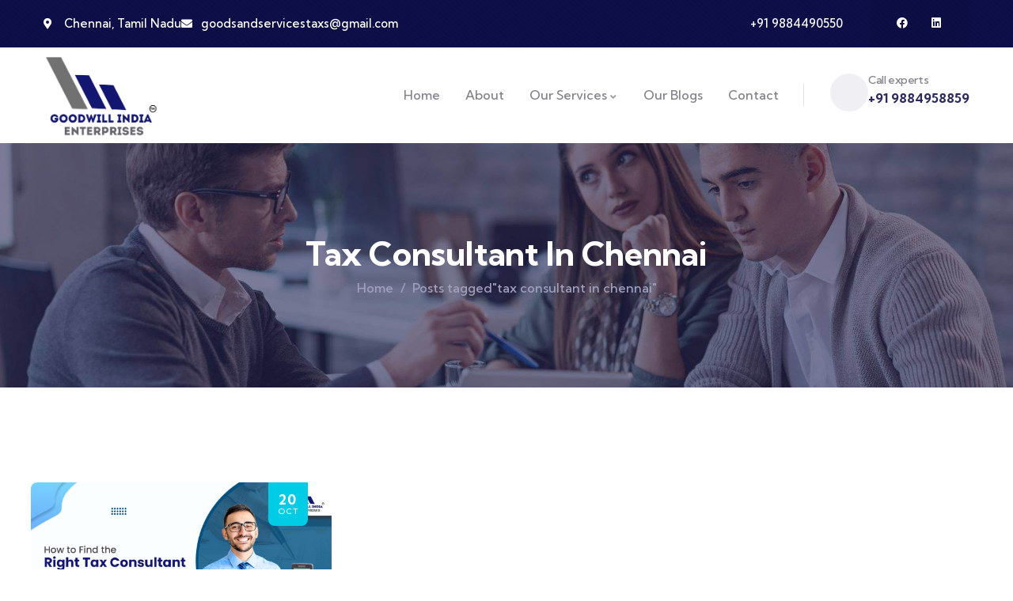

--- FILE ---
content_type: text/html; charset=UTF-8
request_url: https://www.goodwillfilings.com/tag/tax-consultant-in-chennai/
body_size: 19892
content:
<!DOCTYPE html>
<html lang="en-US" prefix="og: https://ogp.me/ns#" class="no-js">
<head>
	<meta http-equiv="content-type" content="text/html; charset=UTF-8">
	<meta name="viewport" content="width=device-width, initial-scale=1">
	<link rel="profile" href="https://gmpg.org/xfn/11">
		<style>img:is([sizes="auto" i], [sizes^="auto," i]) { contain-intrinsic-size: 3000px 1500px }</style>
	
<!-- Search Engine Optimization by Rank Math - https://rankmath.com/ -->
<title>tax consultant in chennai - Goodwill Filings</title>
<meta name="robots" content="follow, noindex"/>
<meta property="og:locale" content="en_US" />
<meta property="og:type" content="article" />
<meta property="og:title" content="tax consultant in chennai - Goodwill Filings" />
<meta property="og:url" content="https://www.goodwillfilings.com/tag/tax-consultant-in-chennai/" />
<meta property="og:site_name" content="Goowill Filings" />
<meta name="twitter:card" content="summary_large_image" />
<meta name="twitter:title" content="tax consultant in chennai - Goodwill Filings" />
<meta name="twitter:label1" content="Posts" />
<meta name="twitter:data1" content="1" />
<script type="application/ld+json" class="rank-math-schema">{"@context":"https://schema.org","@graph":[{"@type":"Person","@id":"https://www.goodwillfilings.com/#person","name":"WebTeam","url":"https://www.goodwillfilings.com"},{"@type":"WebSite","@id":"https://www.goodwillfilings.com/#website","url":"https://www.goodwillfilings.com","name":"Goowill Filings","alternateName":"goodwillfilings","publisher":{"@id":"https://www.goodwillfilings.com/#person"},"inLanguage":"en-US"},{"@type":"BreadcrumbList","@id":"https://www.goodwillfilings.com/tag/tax-consultant-in-chennai/#breadcrumb","itemListElement":[{"@type":"ListItem","position":"1","item":{"@id":"https://www.goodwillfilings.com","name":"Home"}},{"@type":"ListItem","position":"2","item":{"@id":"https://www.goodwillfilings.com/tag/tax-consultant-in-chennai/","name":"tax consultant in chennai"}}]},{"@type":"CollectionPage","@id":"https://www.goodwillfilings.com/tag/tax-consultant-in-chennai/#webpage","url":"https://www.goodwillfilings.com/tag/tax-consultant-in-chennai/","name":"tax consultant in chennai - Goodwill Filings","isPartOf":{"@id":"https://www.goodwillfilings.com/#website"},"inLanguage":"en-US","breadcrumb":{"@id":"https://www.goodwillfilings.com/tag/tax-consultant-in-chennai/#breadcrumb"}}]}</script>
<!-- /Rank Math WordPress SEO plugin -->

<link rel='dns-prefetch' href='//fonts.googleapis.com' />
<link rel='dns-prefetch' href='//hcaptcha.com' />
<link rel="alternate" type="application/rss+xml" title="Goodwill Filings &raquo; Feed" href="https://www.goodwillfilings.com/feed/" />
<link rel="alternate" type="application/rss+xml" title="Goodwill Filings &raquo; Comments Feed" href="https://www.goodwillfilings.com/comments/feed/" />
<link rel="alternate" type="application/rss+xml" title="Goodwill Filings &raquo; tax consultant in chennai Tag Feed" href="https://www.goodwillfilings.com/tag/tax-consultant-in-chennai/feed/" />
<script type="text/javascript">
/* <![CDATA[ */
window._wpemojiSettings = {"baseUrl":"https:\/\/s.w.org\/images\/core\/emoji\/15.0.3\/72x72\/","ext":".png","svgUrl":"https:\/\/s.w.org\/images\/core\/emoji\/15.0.3\/svg\/","svgExt":".svg","source":{"concatemoji":"https:\/\/www.goodwillfilings.com\/wp-includes\/js\/wp-emoji-release.min.js?ver=6.7.4"}};
/*! This file is auto-generated */
!function(i,n){var o,s,e;function c(e){try{var t={supportTests:e,timestamp:(new Date).valueOf()};sessionStorage.setItem(o,JSON.stringify(t))}catch(e){}}function p(e,t,n){e.clearRect(0,0,e.canvas.width,e.canvas.height),e.fillText(t,0,0);var t=new Uint32Array(e.getImageData(0,0,e.canvas.width,e.canvas.height).data),r=(e.clearRect(0,0,e.canvas.width,e.canvas.height),e.fillText(n,0,0),new Uint32Array(e.getImageData(0,0,e.canvas.width,e.canvas.height).data));return t.every(function(e,t){return e===r[t]})}function u(e,t,n){switch(t){case"flag":return n(e,"\ud83c\udff3\ufe0f\u200d\u26a7\ufe0f","\ud83c\udff3\ufe0f\u200b\u26a7\ufe0f")?!1:!n(e,"\ud83c\uddfa\ud83c\uddf3","\ud83c\uddfa\u200b\ud83c\uddf3")&&!n(e,"\ud83c\udff4\udb40\udc67\udb40\udc62\udb40\udc65\udb40\udc6e\udb40\udc67\udb40\udc7f","\ud83c\udff4\u200b\udb40\udc67\u200b\udb40\udc62\u200b\udb40\udc65\u200b\udb40\udc6e\u200b\udb40\udc67\u200b\udb40\udc7f");case"emoji":return!n(e,"\ud83d\udc26\u200d\u2b1b","\ud83d\udc26\u200b\u2b1b")}return!1}function f(e,t,n){var r="undefined"!=typeof WorkerGlobalScope&&self instanceof WorkerGlobalScope?new OffscreenCanvas(300,150):i.createElement("canvas"),a=r.getContext("2d",{willReadFrequently:!0}),o=(a.textBaseline="top",a.font="600 32px Arial",{});return e.forEach(function(e){o[e]=t(a,e,n)}),o}function t(e){var t=i.createElement("script");t.src=e,t.defer=!0,i.head.appendChild(t)}"undefined"!=typeof Promise&&(o="wpEmojiSettingsSupports",s=["flag","emoji"],n.supports={everything:!0,everythingExceptFlag:!0},e=new Promise(function(e){i.addEventListener("DOMContentLoaded",e,{once:!0})}),new Promise(function(t){var n=function(){try{var e=JSON.parse(sessionStorage.getItem(o));if("object"==typeof e&&"number"==typeof e.timestamp&&(new Date).valueOf()<e.timestamp+604800&&"object"==typeof e.supportTests)return e.supportTests}catch(e){}return null}();if(!n){if("undefined"!=typeof Worker&&"undefined"!=typeof OffscreenCanvas&&"undefined"!=typeof URL&&URL.createObjectURL&&"undefined"!=typeof Blob)try{var e="postMessage("+f.toString()+"("+[JSON.stringify(s),u.toString(),p.toString()].join(",")+"));",r=new Blob([e],{type:"text/javascript"}),a=new Worker(URL.createObjectURL(r),{name:"wpTestEmojiSupports"});return void(a.onmessage=function(e){c(n=e.data),a.terminate(),t(n)})}catch(e){}c(n=f(s,u,p))}t(n)}).then(function(e){for(var t in e)n.supports[t]=e[t],n.supports.everything=n.supports.everything&&n.supports[t],"flag"!==t&&(n.supports.everythingExceptFlag=n.supports.everythingExceptFlag&&n.supports[t]);n.supports.everythingExceptFlag=n.supports.everythingExceptFlag&&!n.supports.flag,n.DOMReady=!1,n.readyCallback=function(){n.DOMReady=!0}}).then(function(){return e}).then(function(){var e;n.supports.everything||(n.readyCallback(),(e=n.source||{}).concatemoji?t(e.concatemoji):e.wpemoji&&e.twemoji&&(t(e.twemoji),t(e.wpemoji)))}))}((window,document),window._wpemojiSettings);
/* ]]> */
</script>
<!-- www.goodwillfilings.com is managing ads with Advanced Ads 2.0.12 – https://wpadvancedads.com/ --><!--noptimize--><script id="goodw-ready">
			window.advanced_ads_ready=function(e,a){a=a||"complete";var d=function(e){return"interactive"===a?"loading"!==e:"complete"===e};d(document.readyState)?e():document.addEventListener("readystatechange",(function(a){d(a.target.readyState)&&e()}),{once:"interactive"===a})},window.advanced_ads_ready_queue=window.advanced_ads_ready_queue||[];		</script>
		<!--/noptimize-->
<style id='wp-emoji-styles-inline-css' type='text/css'>

	img.wp-smiley, img.emoji {
		display: inline !important;
		border: none !important;
		box-shadow: none !important;
		height: 1em !important;
		width: 1em !important;
		margin: 0 0.07em !important;
		vertical-align: -0.1em !important;
		background: none !important;
		padding: 0 !important;
	}
</style>
<link rel='stylesheet' id='wp-block-library-css' href='https://www.goodwillfilings.com/wp-includes/css/dist/block-library/style.min.css?ver=6.7.4' type='text/css' media='all' />
<style id='wp-block-library-theme-inline-css' type='text/css'>
.wp-block-audio :where(figcaption){color:#555;font-size:13px;text-align:center}.is-dark-theme .wp-block-audio :where(figcaption){color:#ffffffa6}.wp-block-audio{margin:0 0 1em}.wp-block-code{border:1px solid #ccc;border-radius:4px;font-family:Menlo,Consolas,monaco,monospace;padding:.8em 1em}.wp-block-embed :where(figcaption){color:#555;font-size:13px;text-align:center}.is-dark-theme .wp-block-embed :where(figcaption){color:#ffffffa6}.wp-block-embed{margin:0 0 1em}.blocks-gallery-caption{color:#555;font-size:13px;text-align:center}.is-dark-theme .blocks-gallery-caption{color:#ffffffa6}:root :where(.wp-block-image figcaption){color:#555;font-size:13px;text-align:center}.is-dark-theme :root :where(.wp-block-image figcaption){color:#ffffffa6}.wp-block-image{margin:0 0 1em}.wp-block-pullquote{border-bottom:4px solid;border-top:4px solid;color:currentColor;margin-bottom:1.75em}.wp-block-pullquote cite,.wp-block-pullquote footer,.wp-block-pullquote__citation{color:currentColor;font-size:.8125em;font-style:normal;text-transform:uppercase}.wp-block-quote{border-left:.25em solid;margin:0 0 1.75em;padding-left:1em}.wp-block-quote cite,.wp-block-quote footer{color:currentColor;font-size:.8125em;font-style:normal;position:relative}.wp-block-quote:where(.has-text-align-right){border-left:none;border-right:.25em solid;padding-left:0;padding-right:1em}.wp-block-quote:where(.has-text-align-center){border:none;padding-left:0}.wp-block-quote.is-large,.wp-block-quote.is-style-large,.wp-block-quote:where(.is-style-plain){border:none}.wp-block-search .wp-block-search__label{font-weight:700}.wp-block-search__button{border:1px solid #ccc;padding:.375em .625em}:where(.wp-block-group.has-background){padding:1.25em 2.375em}.wp-block-separator.has-css-opacity{opacity:.4}.wp-block-separator{border:none;border-bottom:2px solid;margin-left:auto;margin-right:auto}.wp-block-separator.has-alpha-channel-opacity{opacity:1}.wp-block-separator:not(.is-style-wide):not(.is-style-dots){width:100px}.wp-block-separator.has-background:not(.is-style-dots){border-bottom:none;height:1px}.wp-block-separator.has-background:not(.is-style-wide):not(.is-style-dots){height:2px}.wp-block-table{margin:0 0 1em}.wp-block-table td,.wp-block-table th{word-break:normal}.wp-block-table :where(figcaption){color:#555;font-size:13px;text-align:center}.is-dark-theme .wp-block-table :where(figcaption){color:#ffffffa6}.wp-block-video :where(figcaption){color:#555;font-size:13px;text-align:center}.is-dark-theme .wp-block-video :where(figcaption){color:#ffffffa6}.wp-block-video{margin:0 0 1em}:root :where(.wp-block-template-part.has-background){margin-bottom:0;margin-top:0;padding:1.25em 2.375em}
</style>
<link rel='stylesheet' id='nta-css-popup-css' href='https://www.goodwillfilings.com/wp-content/plugins/wp-whatsapp/assets/dist/css/style.css?ver=6.7.4' type='text/css' media='all' />
<style id='classic-theme-styles-inline-css' type='text/css'>
/*! This file is auto-generated */
.wp-block-button__link{color:#fff;background-color:#32373c;border-radius:9999px;box-shadow:none;text-decoration:none;padding:calc(.667em + 2px) calc(1.333em + 2px);font-size:1.125em}.wp-block-file__button{background:#32373c;color:#fff;text-decoration:none}
</style>
<style id='global-styles-inline-css' type='text/css'>
:root{--wp--preset--aspect-ratio--square: 1;--wp--preset--aspect-ratio--4-3: 4/3;--wp--preset--aspect-ratio--3-4: 3/4;--wp--preset--aspect-ratio--3-2: 3/2;--wp--preset--aspect-ratio--2-3: 2/3;--wp--preset--aspect-ratio--16-9: 16/9;--wp--preset--aspect-ratio--9-16: 9/16;--wp--preset--color--black: #000000;--wp--preset--color--cyan-bluish-gray: #abb8c3;--wp--preset--color--white: #ffffff;--wp--preset--color--pale-pink: #f78da7;--wp--preset--color--vivid-red: #cf2e2e;--wp--preset--color--luminous-vivid-orange: #ff6900;--wp--preset--color--luminous-vivid-amber: #fcb900;--wp--preset--color--light-green-cyan: #7bdcb5;--wp--preset--color--vivid-green-cyan: #00d084;--wp--preset--color--pale-cyan-blue: #8ed1fc;--wp--preset--color--vivid-cyan-blue: #0693e3;--wp--preset--color--vivid-purple: #9b51e0;--wp--preset--gradient--vivid-cyan-blue-to-vivid-purple: linear-gradient(135deg,rgba(6,147,227,1) 0%,rgb(155,81,224) 100%);--wp--preset--gradient--light-green-cyan-to-vivid-green-cyan: linear-gradient(135deg,rgb(122,220,180) 0%,rgb(0,208,130) 100%);--wp--preset--gradient--luminous-vivid-amber-to-luminous-vivid-orange: linear-gradient(135deg,rgba(252,185,0,1) 0%,rgba(255,105,0,1) 100%);--wp--preset--gradient--luminous-vivid-orange-to-vivid-red: linear-gradient(135deg,rgba(255,105,0,1) 0%,rgb(207,46,46) 100%);--wp--preset--gradient--very-light-gray-to-cyan-bluish-gray: linear-gradient(135deg,rgb(238,238,238) 0%,rgb(169,184,195) 100%);--wp--preset--gradient--cool-to-warm-spectrum: linear-gradient(135deg,rgb(74,234,220) 0%,rgb(151,120,209) 20%,rgb(207,42,186) 40%,rgb(238,44,130) 60%,rgb(251,105,98) 80%,rgb(254,248,76) 100%);--wp--preset--gradient--blush-light-purple: linear-gradient(135deg,rgb(255,206,236) 0%,rgb(152,150,240) 100%);--wp--preset--gradient--blush-bordeaux: linear-gradient(135deg,rgb(254,205,165) 0%,rgb(254,45,45) 50%,rgb(107,0,62) 100%);--wp--preset--gradient--luminous-dusk: linear-gradient(135deg,rgb(255,203,112) 0%,rgb(199,81,192) 50%,rgb(65,88,208) 100%);--wp--preset--gradient--pale-ocean: linear-gradient(135deg,rgb(255,245,203) 0%,rgb(182,227,212) 50%,rgb(51,167,181) 100%);--wp--preset--gradient--electric-grass: linear-gradient(135deg,rgb(202,248,128) 0%,rgb(113,206,126) 100%);--wp--preset--gradient--midnight: linear-gradient(135deg,rgb(2,3,129) 0%,rgb(40,116,252) 100%);--wp--preset--font-size--small: 13px;--wp--preset--font-size--medium: 20px;--wp--preset--font-size--large: 36px;--wp--preset--font-size--x-large: 42px;--wp--preset--spacing--20: 0.44rem;--wp--preset--spacing--30: 0.67rem;--wp--preset--spacing--40: 1rem;--wp--preset--spacing--50: 1.5rem;--wp--preset--spacing--60: 2.25rem;--wp--preset--spacing--70: 3.38rem;--wp--preset--spacing--80: 5.06rem;--wp--preset--shadow--natural: 6px 6px 9px rgba(0, 0, 0, 0.2);--wp--preset--shadow--deep: 12px 12px 50px rgba(0, 0, 0, 0.4);--wp--preset--shadow--sharp: 6px 6px 0px rgba(0, 0, 0, 0.2);--wp--preset--shadow--outlined: 6px 6px 0px -3px rgba(255, 255, 255, 1), 6px 6px rgba(0, 0, 0, 1);--wp--preset--shadow--crisp: 6px 6px 0px rgba(0, 0, 0, 1);}:where(.is-layout-flex){gap: 0.5em;}:where(.is-layout-grid){gap: 0.5em;}body .is-layout-flex{display: flex;}.is-layout-flex{flex-wrap: wrap;align-items: center;}.is-layout-flex > :is(*, div){margin: 0;}body .is-layout-grid{display: grid;}.is-layout-grid > :is(*, div){margin: 0;}:where(.wp-block-columns.is-layout-flex){gap: 2em;}:where(.wp-block-columns.is-layout-grid){gap: 2em;}:where(.wp-block-post-template.is-layout-flex){gap: 1.25em;}:where(.wp-block-post-template.is-layout-grid){gap: 1.25em;}.has-black-color{color: var(--wp--preset--color--black) !important;}.has-cyan-bluish-gray-color{color: var(--wp--preset--color--cyan-bluish-gray) !important;}.has-white-color{color: var(--wp--preset--color--white) !important;}.has-pale-pink-color{color: var(--wp--preset--color--pale-pink) !important;}.has-vivid-red-color{color: var(--wp--preset--color--vivid-red) !important;}.has-luminous-vivid-orange-color{color: var(--wp--preset--color--luminous-vivid-orange) !important;}.has-luminous-vivid-amber-color{color: var(--wp--preset--color--luminous-vivid-amber) !important;}.has-light-green-cyan-color{color: var(--wp--preset--color--light-green-cyan) !important;}.has-vivid-green-cyan-color{color: var(--wp--preset--color--vivid-green-cyan) !important;}.has-pale-cyan-blue-color{color: var(--wp--preset--color--pale-cyan-blue) !important;}.has-vivid-cyan-blue-color{color: var(--wp--preset--color--vivid-cyan-blue) !important;}.has-vivid-purple-color{color: var(--wp--preset--color--vivid-purple) !important;}.has-black-background-color{background-color: var(--wp--preset--color--black) !important;}.has-cyan-bluish-gray-background-color{background-color: var(--wp--preset--color--cyan-bluish-gray) !important;}.has-white-background-color{background-color: var(--wp--preset--color--white) !important;}.has-pale-pink-background-color{background-color: var(--wp--preset--color--pale-pink) !important;}.has-vivid-red-background-color{background-color: var(--wp--preset--color--vivid-red) !important;}.has-luminous-vivid-orange-background-color{background-color: var(--wp--preset--color--luminous-vivid-orange) !important;}.has-luminous-vivid-amber-background-color{background-color: var(--wp--preset--color--luminous-vivid-amber) !important;}.has-light-green-cyan-background-color{background-color: var(--wp--preset--color--light-green-cyan) !important;}.has-vivid-green-cyan-background-color{background-color: var(--wp--preset--color--vivid-green-cyan) !important;}.has-pale-cyan-blue-background-color{background-color: var(--wp--preset--color--pale-cyan-blue) !important;}.has-vivid-cyan-blue-background-color{background-color: var(--wp--preset--color--vivid-cyan-blue) !important;}.has-vivid-purple-background-color{background-color: var(--wp--preset--color--vivid-purple) !important;}.has-black-border-color{border-color: var(--wp--preset--color--black) !important;}.has-cyan-bluish-gray-border-color{border-color: var(--wp--preset--color--cyan-bluish-gray) !important;}.has-white-border-color{border-color: var(--wp--preset--color--white) !important;}.has-pale-pink-border-color{border-color: var(--wp--preset--color--pale-pink) !important;}.has-vivid-red-border-color{border-color: var(--wp--preset--color--vivid-red) !important;}.has-luminous-vivid-orange-border-color{border-color: var(--wp--preset--color--luminous-vivid-orange) !important;}.has-luminous-vivid-amber-border-color{border-color: var(--wp--preset--color--luminous-vivid-amber) !important;}.has-light-green-cyan-border-color{border-color: var(--wp--preset--color--light-green-cyan) !important;}.has-vivid-green-cyan-border-color{border-color: var(--wp--preset--color--vivid-green-cyan) !important;}.has-pale-cyan-blue-border-color{border-color: var(--wp--preset--color--pale-cyan-blue) !important;}.has-vivid-cyan-blue-border-color{border-color: var(--wp--preset--color--vivid-cyan-blue) !important;}.has-vivid-purple-border-color{border-color: var(--wp--preset--color--vivid-purple) !important;}.has-vivid-cyan-blue-to-vivid-purple-gradient-background{background: var(--wp--preset--gradient--vivid-cyan-blue-to-vivid-purple) !important;}.has-light-green-cyan-to-vivid-green-cyan-gradient-background{background: var(--wp--preset--gradient--light-green-cyan-to-vivid-green-cyan) !important;}.has-luminous-vivid-amber-to-luminous-vivid-orange-gradient-background{background: var(--wp--preset--gradient--luminous-vivid-amber-to-luminous-vivid-orange) !important;}.has-luminous-vivid-orange-to-vivid-red-gradient-background{background: var(--wp--preset--gradient--luminous-vivid-orange-to-vivid-red) !important;}.has-very-light-gray-to-cyan-bluish-gray-gradient-background{background: var(--wp--preset--gradient--very-light-gray-to-cyan-bluish-gray) !important;}.has-cool-to-warm-spectrum-gradient-background{background: var(--wp--preset--gradient--cool-to-warm-spectrum) !important;}.has-blush-light-purple-gradient-background{background: var(--wp--preset--gradient--blush-light-purple) !important;}.has-blush-bordeaux-gradient-background{background: var(--wp--preset--gradient--blush-bordeaux) !important;}.has-luminous-dusk-gradient-background{background: var(--wp--preset--gradient--luminous-dusk) !important;}.has-pale-ocean-gradient-background{background: var(--wp--preset--gradient--pale-ocean) !important;}.has-electric-grass-gradient-background{background: var(--wp--preset--gradient--electric-grass) !important;}.has-midnight-gradient-background{background: var(--wp--preset--gradient--midnight) !important;}.has-small-font-size{font-size: var(--wp--preset--font-size--small) !important;}.has-medium-font-size{font-size: var(--wp--preset--font-size--medium) !important;}.has-large-font-size{font-size: var(--wp--preset--font-size--large) !important;}.has-x-large-font-size{font-size: var(--wp--preset--font-size--x-large) !important;}
:where(.wp-block-post-template.is-layout-flex){gap: 1.25em;}:where(.wp-block-post-template.is-layout-grid){gap: 1.25em;}
:where(.wp-block-columns.is-layout-flex){gap: 2em;}:where(.wp-block-columns.is-layout-grid){gap: 2em;}
:root :where(.wp-block-pullquote){font-size: 1.5em;line-height: 1.6;}
</style>
<link rel='stylesheet' id='elementor-frontend-css' href='https://www.goodwillfilings.com/wp-content/plugins/elementor/assets/css/frontend.min.css?ver=3.32.4' type='text/css' media='all' />
<link rel='stylesheet' id='widget-icon-list-css' href='https://www.goodwillfilings.com/wp-content/plugins/elementor/assets/css/widget-icon-list.min.css?ver=3.32.4' type='text/css' media='all' />
<link rel='stylesheet' id='widget-icon-box-css' href='https://www.goodwillfilings.com/wp-content/plugins/elementor/assets/css/widget-icon-box.min.css?ver=3.32.4' type='text/css' media='all' />
<link rel='stylesheet' id='widget-social-icons-css' href='https://www.goodwillfilings.com/wp-content/plugins/elementor/assets/css/widget-social-icons.min.css?ver=3.32.4' type='text/css' media='all' />
<link rel='stylesheet' id='elementor-post-10-css' href='https://www.goodwillfilings.com/wp-content/uploads/elementor/css/post-10.css?ver=1762506857' type='text/css' media='all' />
<link rel='stylesheet' id='elementor-post-186-css' href='https://www.goodwillfilings.com/wp-content/uploads/elementor/css/post-186.css?ver=1762513444' type='text/css' media='all' />
<link rel='stylesheet' id='elementor-post-43-css' href='https://www.goodwillfilings.com/wp-content/uploads/elementor/css/post-43.css?ver=1762506858' type='text/css' media='all' />
<link rel='stylesheet' id='elementor-post-75-css' href='https://www.goodwillfilings.com/wp-content/uploads/elementor/css/post-75.css?ver=1762507150' type='text/css' media='all' />
<link rel='stylesheet' id='modins-fonts-css' href='https://fonts.googleapis.com/css2?family=Kumbh+Sans:wght@300;400;500;600;700&#038;display=swap' type='text/css' media='all' />
<link rel='stylesheet' id='dashicons-css' href='https://www.goodwillfilings.com/wp-includes/css/dashicons.min.css?ver=6.7.4' type='text/css' media='all' />
<link rel='stylesheet' id='swiper-css' href='https://www.goodwillfilings.com/wp-content/plugins/elementor/assets/lib/swiper/v8/css/swiper.min.css?ver=8.4.5' type='text/css' media='all' />
<link rel='stylesheet' id='magnific-css' href='https://www.goodwillfilings.com/wp-content/themes/modins/assets/js/magnific/magnific-popup.css?ver=6.7.4' type='text/css' media='all' />
<link rel='stylesheet' id='fontawesome-css' href='https://www.goodwillfilings.com/wp-content/themes/modins/assets/css/fontawesome/css/all.min.css?ver=6.7.4' type='text/css' media='all' />
<link rel='stylesheet' id='line-awesome-css' href='https://www.goodwillfilings.com/wp-content/themes/modins/assets/css/line-awesome/css/line-awesome.min.css?ver=6.7.4' type='text/css' media='all' />
<link rel='stylesheet' id='modins-style-css' href='https://www.goodwillfilings.com/wp-content/themes/modins/style.css?ver=6.7.4' type='text/css' media='all' />
<link rel='stylesheet' id='bootstrap-css' href='https://www.goodwillfilings.com/wp-content/themes/modins/assets/css/bootstrap.css?ver=1.0.1' type='text/css' media='all' />
<link rel='stylesheet' id='modins-template-css' href='https://www.goodwillfilings.com/wp-content/themes/modins/assets/css/template.css?ver=1.0.1' type='text/css' media='all' />
<link rel='stylesheet' id='modins-custom-style-color-css' href='https://www.goodwillfilings.com/wp-content/themes/modins/assets/css/custom_script.css?ver=6.7.4' type='text/css' media='all' />
<style id='modins-custom-style-color-inline-css' type='text/css'>
 :root{ --modins-nfpage-image-width: 430px;}
</style>
<link rel='stylesheet' id='elementor-gf-roboto-css' href='https://fonts.googleapis.com/css?family=Roboto:100,100italic,200,200italic,300,300italic,400,400italic,500,500italic,600,600italic,700,700italic,800,800italic,900,900italic&#038;display=swap' type='text/css' media='all' />
<link rel='stylesheet' id='elementor-gf-robotoslab-css' href='https://fonts.googleapis.com/css?family=Roboto+Slab:100,100italic,200,200italic,300,300italic,400,400italic,500,500italic,600,600italic,700,700italic,800,800italic,900,900italic&#038;display=swap' type='text/css' media='all' />
<link rel='stylesheet' id='elementor-icons-shared-0-css' href='https://www.goodwillfilings.com/wp-content/plugins/elementor/assets/lib/font-awesome/css/fontawesome.min.css?ver=5.15.3' type='text/css' media='all' />
<link rel='stylesheet' id='elementor-icons-fa-solid-css' href='https://www.goodwillfilings.com/wp-content/plugins/elementor/assets/lib/font-awesome/css/solid.min.css?ver=5.15.3' type='text/css' media='all' />
<link rel='stylesheet' id='elementor-icons-fa-brands-css' href='https://www.goodwillfilings.com/wp-content/plugins/elementor/assets/lib/font-awesome/css/brands.min.css?ver=5.15.3' type='text/css' media='all' />
<script type="text/javascript" src="https://www.goodwillfilings.com/wp-includes/js/jquery/jquery.min.js?ver=3.7.1" id="jquery-core-js"></script>
<script type="text/javascript" src="https://www.goodwillfilings.com/wp-includes/js/jquery/jquery-migrate.min.js?ver=3.4.1" id="jquery-migrate-js"></script>
<script type="text/javascript" src="https://www.goodwillfilings.com/wp-content/themes/modins/assets/js/bootstrap.min.js?ver=6.7.4" id="bootstrap-js"></script>
<script type="text/javascript" src="https://www.goodwillfilings.com/wp-content/themes/modins/assets/js/magnific/jquery.magnific-popup.min.js?ver=6.7.4" id="jquery-magnific-popup-js"></script>
<script type="text/javascript" src="https://www.goodwillfilings.com/wp-content/themes/modins/assets/js/jquery.cookie.js?ver=6.7.4" id="jquery-cookie-js"></script>
<script type="text/javascript" src="https://www.goodwillfilings.com/wp-content/themes/modins/assets/js/jquery.appear.js?ver=6.7.4" id="jquery-appear-js"></script>
<script type="text/javascript" src="https://www.goodwillfilings.com/wp-includes/js/imagesloaded.min.js?ver=5.0.0" id="imagesloaded-js"></script>
<script type="text/javascript" src="https://www.goodwillfilings.com/wp-includes/js/masonry.min.js?ver=4.2.2" id="masonry-js"></script>
<script type="text/javascript" src="https://www.goodwillfilings.com/wp-includes/js/jquery/jquery.masonry.min.js?ver=3.1.2b" id="jquery-masonry-js"></script>
<script type="text/javascript" src="https://www.goodwillfilings.com/wp-content/themes/modins/assets/js/main.js?ver=6.7.4" id="modins-main-js"></script>
<link rel="https://api.w.org/" href="https://www.goodwillfilings.com/wp-json/" /><link rel="alternate" title="JSON" type="application/json" href="https://www.goodwillfilings.com/wp-json/wp/v2/tags/87" /><link rel="EditURI" type="application/rsd+xml" title="RSD" href="https://www.goodwillfilings.com/xmlrpc.php?rsd" />
<meta name="generator" content="WordPress 6.7.4" />
<meta name="generator" content="Redux 4.5.8" /><meta name="p:domain_verify" content="4d9bb62115d13f62eb193edc8bc9dc65"/>

<!-- Meta Pixel Code -->
<script>
!function(f,b,e,v,n,t,s)
{if(f.fbq)return;n=f.fbq=function(){n.callMethod?
n.callMethod.apply(n,arguments):n.queue.push(arguments)};
if(!f._fbq)f._fbq=n;n.push=n;n.loaded=!0;n.version='2.0';
n.queue=[];t=b.createElement(e);t.async=!0;
t.src=v;s=b.getElementsByTagName(e)[0];
s.parentNode.insertBefore(t,s)}(window, document,'script',
'https://connect.facebook.net/en_US/fbevents.js');
fbq('init', '985239639081356');
fbq('track', 'PageView');
</script>
<noscript><img height="1" width="1" style="display:none"
src="https://www.facebook.com/tr?id=985239639081356&ev=PageView&noscript=1"
/></noscript>
<!-- End Meta Pixel Code --><script> var ajaxurl = "https://www.goodwillfilings.com/wp-admin/admin-ajax.php";</script><style>
.h-captcha{position:relative;display:block;margin-bottom:2rem;padding:0;clear:both}.h-captcha[data-size="normal"]{width:303px;height:78px}.h-captcha[data-size="compact"]{width:164px;height:144px}.h-captcha[data-size="invisible"]{display:none}.h-captcha iframe{z-index:1}.h-captcha::before{content:"";display:block;position:absolute;top:0;left:0;background:url(https://www.goodwillfilings.com/wp-content/plugins/hcaptcha-for-forms-and-more/assets/images/hcaptcha-div-logo.svg) no-repeat;border:1px solid #fff0;border-radius:4px;box-sizing:border-box}.h-captcha::after{content:"If you see this message, hCaptcha failed to load due to site errors.";font:13px/1.35 system-ui,-apple-system,Segoe UI,Roboto,Arial,sans-serif;display:block;position:absolute;top:0;left:0;box-sizing:border-box;color:red;opacity:0}.h-captcha:not(:has(iframe))::after{animation:hcap-msg-fade-in .3s ease forwards;animation-delay:2s}.h-captcha:has(iframe)::after{animation:none;opacity:0}@keyframes hcap-msg-fade-in{to{opacity:1}}.h-captcha[data-size="normal"]::before{width:300px;height:74px;background-position:94% 28%}.h-captcha[data-size="normal"]::after{padding:19px 75px 16px 10px}.h-captcha[data-size="compact"]::before{width:156px;height:136px;background-position:50% 79%}.h-captcha[data-size="compact"]::after{padding:10px 10px 16px 10px}.h-captcha[data-theme="light"]::before,body.is-light-theme .h-captcha[data-theme="auto"]::before,.h-captcha[data-theme="auto"]::before{background-color:#fafafa;border:1px solid #e0e0e0}.h-captcha[data-theme="dark"]::before,body.is-dark-theme .h-captcha[data-theme="auto"]::before,html.wp-dark-mode-active .h-captcha[data-theme="auto"]::before,html.drdt-dark-mode .h-captcha[data-theme="auto"]::before{background-image:url(https://www.goodwillfilings.com/wp-content/plugins/hcaptcha-for-forms-and-more/assets/images/hcaptcha-div-logo-white.svg);background-repeat:no-repeat;background-color:#333;border:1px solid #f5f5f5}@media (prefers-color-scheme:dark){.h-captcha[data-theme="auto"]::before{background-image:url(https://www.goodwillfilings.com/wp-content/plugins/hcaptcha-for-forms-and-more/assets/images/hcaptcha-div-logo-white.svg);background-repeat:no-repeat;background-color:#333;border:1px solid #f5f5f5}}.h-captcha[data-theme="custom"]::before{background-color:initial}.h-captcha[data-size="invisible"]::before,.h-captcha[data-size="invisible"]::after{display:none}.h-captcha iframe{position:relative}div[style*="z-index: 2147483647"] div[style*="border-width: 11px"][style*="position: absolute"][style*="pointer-events: none"]{border-style:none}
</style>
<meta name="generator" content="Elementor 3.32.4; features: additional_custom_breakpoints; settings: css_print_method-external, google_font-enabled, font_display-swap">
			<style>
				.e-con.e-parent:nth-of-type(n+4):not(.e-lazyloaded):not(.e-no-lazyload),
				.e-con.e-parent:nth-of-type(n+4):not(.e-lazyloaded):not(.e-no-lazyload) * {
					background-image: none !important;
				}
				@media screen and (max-height: 1024px) {
					.e-con.e-parent:nth-of-type(n+3):not(.e-lazyloaded):not(.e-no-lazyload),
					.e-con.e-parent:nth-of-type(n+3):not(.e-lazyloaded):not(.e-no-lazyload) * {
						background-image: none !important;
					}
				}
				@media screen and (max-height: 640px) {
					.e-con.e-parent:nth-of-type(n+2):not(.e-lazyloaded):not(.e-no-lazyload),
					.e-con.e-parent:nth-of-type(n+2):not(.e-lazyloaded):not(.e-no-lazyload) * {
						background-image: none !important;
					}
				}
			</style>
			<meta name="generator" content="Powered by Slider Revolution 6.6.8 - responsive, Mobile-Friendly Slider Plugin for WordPress with comfortable drag and drop interface." />
<!-- Google Tag Manager -->
<script>(function(w,d,s,l,i){w[l]=w[l]||[];w[l].push({'gtm.start':
new Date().getTime(),event:'gtm.js'});var f=d.getElementsByTagName(s)[0],
j=d.createElement(s),dl=l!='dataLayer'?'&l='+l:'';j.async=true;j.src=
'https://www.googletagmanager.com/gtm.js?id='+i+dl;f.parentNode.insertBefore(j,f);
})(window,document,'script','dataLayer','GTM-WXV85MX');</script>
<!-- End Google Tag Manager --><style>
span[data-name="hcap-cf7"] .h-captcha{margin-bottom:0}span[data-name="hcap-cf7"]~input[type="submit"],span[data-name="hcap-cf7"]~button[type="submit"]{margin-top:2rem}
</style>
<link rel="icon" href="https://www.goodwillfilings.com/wp-content/uploads/fav-icon.webp" sizes="32x32" />
<link rel="icon" href="https://www.goodwillfilings.com/wp-content/uploads/fav-icon.webp" sizes="192x192" />
<link rel="apple-touch-icon" href="https://www.goodwillfilings.com/wp-content/uploads/fav-icon.webp" />
<meta name="msapplication-TileImage" content="https://www.goodwillfilings.com/wp-content/uploads/fav-icon.webp" />
<script>function setREVStartSize(e){
			//window.requestAnimationFrame(function() {
				window.RSIW = window.RSIW===undefined ? window.innerWidth : window.RSIW;
				window.RSIH = window.RSIH===undefined ? window.innerHeight : window.RSIH;
				try {
					var pw = document.getElementById(e.c).parentNode.offsetWidth,
						newh;
					pw = pw===0 || isNaN(pw) || (e.l=="fullwidth" || e.layout=="fullwidth") ? window.RSIW : pw;
					e.tabw = e.tabw===undefined ? 0 : parseInt(e.tabw);
					e.thumbw = e.thumbw===undefined ? 0 : parseInt(e.thumbw);
					e.tabh = e.tabh===undefined ? 0 : parseInt(e.tabh);
					e.thumbh = e.thumbh===undefined ? 0 : parseInt(e.thumbh);
					e.tabhide = e.tabhide===undefined ? 0 : parseInt(e.tabhide);
					e.thumbhide = e.thumbhide===undefined ? 0 : parseInt(e.thumbhide);
					e.mh = e.mh===undefined || e.mh=="" || e.mh==="auto" ? 0 : parseInt(e.mh,0);
					if(e.layout==="fullscreen" || e.l==="fullscreen")
						newh = Math.max(e.mh,window.RSIH);
					else{
						e.gw = Array.isArray(e.gw) ? e.gw : [e.gw];
						for (var i in e.rl) if (e.gw[i]===undefined || e.gw[i]===0) e.gw[i] = e.gw[i-1];
						e.gh = e.el===undefined || e.el==="" || (Array.isArray(e.el) && e.el.length==0)? e.gh : e.el;
						e.gh = Array.isArray(e.gh) ? e.gh : [e.gh];
						for (var i in e.rl) if (e.gh[i]===undefined || e.gh[i]===0) e.gh[i] = e.gh[i-1];
											
						var nl = new Array(e.rl.length),
							ix = 0,
							sl;
						e.tabw = e.tabhide>=pw ? 0 : e.tabw;
						e.thumbw = e.thumbhide>=pw ? 0 : e.thumbw;
						e.tabh = e.tabhide>=pw ? 0 : e.tabh;
						e.thumbh = e.thumbhide>=pw ? 0 : e.thumbh;
						for (var i in e.rl) nl[i] = e.rl[i]<window.RSIW ? 0 : e.rl[i];
						sl = nl[0];
						for (var i in nl) if (sl>nl[i] && nl[i]>0) { sl = nl[i]; ix=i;}
						var m = pw>(e.gw[ix]+e.tabw+e.thumbw) ? 1 : (pw-(e.tabw+e.thumbw)) / (e.gw[ix]);
						newh =  (e.gh[ix] * m) + (e.tabh + e.thumbh);
					}
					var el = document.getElementById(e.c);
					if (el!==null && el) el.style.height = newh+"px";
					el = document.getElementById(e.c+"_wrapper");
					if (el!==null && el) {
						el.style.height = newh+"px";
						el.style.display = "block";
					}
				} catch(e){
					console.log("Failure at Presize of Slider:" + e)
				}
			//});
		  };</script>
		<style type="text/css" id="wp-custom-css">
			.wpcf7-form-control.wpcf7-select.wpcf7-validates-as-required {
    background: #F4F3F8;
}
.page-id-4819 header {
    display: none;
}
.page-id-4819 #wp-footer{
	  display: none;
}
a.logo-mm {
    display: none !important;
}

.page-id-4819 header {
    display: none  !important;
}



.tabs-contact-one__nav-link:hover, .tabs-contact-one__nav-link.active {
    background: var(--e-global-color-secondary);
    color: #fff;
    visibility: hidden;
}		</style>
		</head>

<body class="archive tag tag-tax-consultant-in-chennai tag-87 custom-background modins-body-loading elementor-default elementor-kit-10 aa-prefix-goodw-">

	  <div class="modins-page-loading"></div>
	
	<div class="wrapper-page"> <!--page-->
			 
		<header class="wp-site-header header-builder-frontend header-position-relative">
			<div class="header_default_screen">
				<div class="header-builder-inner">
					<div class="header-main-wrapper">		<div data-elementor-type="wp-post" data-elementor-id="43" class="elementor elementor-43">
						<section class="elementor-section elementor-top-section elementor-element elementor-element-879c562 elementor-hidden-mobile elementor-section-boxed elementor-section-height-default elementor-section-height-default" data-id="879c562" data-element_type="section" data-settings="{&quot;background_background&quot;:&quot;classic&quot;}">
						<div class="elementor-container elementor-column-gap-default">
					<div class="elementor-column elementor-col-50 elementor-top-column elementor-element elementor-element-46513db" data-id="46513db" data-element_type="column">
			<div class="elementor-widget-wrap elementor-element-populated">
						<div class="elementor-element elementor-element-79811a0 elementor-icon-list--layout-inline elementor-hidden-mobile elementor-list-item-link-full_width elementor-widget elementor-widget-icon-list" data-id="79811a0" data-element_type="widget" data-widget_type="icon-list.default">
				<div class="elementor-widget-container">
							<ul class="elementor-icon-list-items elementor-inline-items">
							<li class="elementor-icon-list-item elementor-inline-item">
											<a href="https://goo.gl/maps/cQmYXttg3D3gQNXM8">

												<span class="elementor-icon-list-icon">
							<i aria-hidden="true" class="fas fa-map-marker-alt"></i>						</span>
										<span class="elementor-icon-list-text">Chennai, Tamil Nadu</span>
											</a>
									</li>
								<li class="elementor-icon-list-item elementor-inline-item">
											<a href="mailto:goodsandservicestaxs@gmail.com">

												<span class="elementor-icon-list-icon">
							<i aria-hidden="true" class="fas fa-envelope"></i>						</span>
										<span class="elementor-icon-list-text">goodsandservicestaxs@gmail.com</span>
											</a>
									</li>
						</ul>
						</div>
				</div>
					</div>
		</div>
				<div class="elementor-column elementor-col-50 elementor-top-column elementor-element elementor-element-1a3a2d0" data-id="1a3a2d0" data-element_type="column">
			<div class="elementor-widget-wrap elementor-element-populated">
						<div class="elementor-element elementor-element-7ca72f7 elementor-icon-list--layout-inline elementor-widget__width-auto elementor-mobile-align-left elementor-list-item-link-full_width elementor-widget elementor-widget-icon-list" data-id="7ca72f7" data-element_type="widget" data-widget_type="icon-list.default">
				<div class="elementor-widget-container">
							<ul class="elementor-icon-list-items elementor-inline-items">
							<li class="elementor-icon-list-item elementor-inline-item">
											<a href="tel:+91%209884490550">

												<span class="elementor-icon-list-icon">
							<i aria-hidden="true" class=" micon__telephone-call"></i>						</span>
										<span class="elementor-icon-list-text"> +91 9884490550</span>
											</a>
									</li>
						</ul>
						</div>
				</div>
				<div class="elementor-element elementor-element-1ac7511 e-grid-align-right elementor-widget__width-auto elementor-hidden-mobile elementor-shape-rounded elementor-grid-0 elementor-widget elementor-widget-social-icons" data-id="1ac7511" data-element_type="widget" data-widget_type="social-icons.default">
				<div class="elementor-widget-container">
							<div class="elementor-social-icons-wrapper elementor-grid" role="list">
							<span class="elementor-grid-item" role="listitem">
					<a class="elementor-icon elementor-social-icon elementor-social-icon-facebook elementor-repeater-item-6770e79" href="https://www.facebook.com/GoodwillGst/" target="_blank">
						<span class="elementor-screen-only">Facebook</span>
						<i aria-hidden="true" class="fab fa-facebook"></i>					</a>
				</span>
							<span class="elementor-grid-item" role="listitem">
					<a class="elementor-icon elementor-social-icon elementor-social-icon-linkedin elementor-repeater-item-42ce812" href="https://www.linkedin.com/in/goodwill-india-enterprises/" target="_blank">
						<span class="elementor-screen-only">Linkedin</span>
						<i aria-hidden="true" class="fab fa-linkedin"></i>					</a>
				</span>
					</div>
						</div>
				</div>
					</div>
		</div>
					</div>
		</section>
				<section class="elementor-section elementor-top-section elementor-element elementor-element-8dd9294 gv-sticky-menu elementor-hidden-mobile elementor-section-boxed elementor-section-height-default elementor-section-height-default" data-id="8dd9294" data-element_type="section">
						<div class="elementor-container elementor-column-gap-default">
					<div class="elementor-column elementor-col-50 elementor-top-column elementor-element elementor-element-b0665b4 bg-overlay-left" data-id="b0665b4" data-element_type="column">
			<div class="elementor-widget-wrap elementor-element-populated">
					<div class="elementor-background-overlay"></div>
						<div class="elementor-element elementor-element-0555d27 elementor-widget__width-auto elementor-widget elementor-widget-gva-logo" data-id="0555d27" data-element_type="widget" data-widget_type="gva-logo.default">
				<div class="elementor-widget-container">
					<div class="gva-element-gva-logo gva-element">      
  <div class="gsc-logo text-left">
    
      <a class="site-branding-logo" href="https://www.goodwillfilings.com/" title="Home" rel="Home">
        <img src="https://www.goodwillfilings.com/wp-content/uploads/Goodwill-Enterprises-Logo-1.webp" alt="Home" />
      </a>
      </div>
</div>				</div>
				</div>
					</div>
		</div>
				<div class="elementor-column elementor-col-50 elementor-top-column elementor-element elementor-element-866e126" data-id="866e126" data-element_type="column">
			<div class="elementor-widget-wrap elementor-element-populated">
						<div class="elementor-element elementor-element-b4a4966 elementor-widget__width-auto elementor-widget elementor-widget-gva-navigation-menu" data-id="b4a4966" data-element_type="widget" data-widget_type="gva-navigation-menu.default">
				<div class="elementor-widget-container">
					<div class="gva-element-gva-navigation-menu gva-element">
<div class="mobile-breakpoint-1024 gva-navigation-menu  menu-align-left style-default">
   <div class="nav-one__default nav-screen__default">
      <div class="menu-header-menu-container"><ul id="menu-3064645679" class="gva-nav-menu gva-main-menu"><li id="menu-item-402" class="menu-item menu-item-type-post_type menu-item-object-page menu-item-home menu-item-402"><a href="https://www.goodwillfilings.com/" data-link_id="link-8737"><span class="item-content"><span class="menu-title">Home</span></span></a></li>
<li id="menu-item-403" class="menu-item menu-item-type-post_type menu-item-object-page menu-item-403"><a href="https://www.goodwillfilings.com/chennai-best-auditor-office/" data-link_id="link-4215"><span class="item-content"><span class="menu-title">About</span></span></a></li>
<li id="menu-item-404" class="menu-item menu-item-type-post_type menu-item-object-page menu-item-has-children menu-item-404"><a href="https://www.goodwillfilings.com/best-auditing-business-service-provider-chennai/" data-link_id="link-2380"><span class="item-content"><span class="menu-title">Our Services</span><span class="caret"></span></span></a>
<ul class="submenu-inner ">
	<li id="menu-item-2531" class="menu-item menu-item-type-custom menu-item-object-custom menu-item-has-children menu-item-2531"><a href="https://www.goodwillfilings.com/best-accounting-firm-services-chennai/" data-link_id="link-3023"><span class="menu-title">Accounting Services</span><span class="caret"></span></a>
	<ul class="submenu-inner ">
		<li id="menu-item-4723" class="menu-item menu-item-type-post_type menu-item-object-page menu-item-4723"><a href="https://www.goodwillfilings.com/best-gst-registration-services-in-chennai/" data-link_id="link-8897"><span class="menu-title">GST Registration</span></a></li>
		<li id="menu-item-4724" class="menu-item menu-item-type-post_type menu-item-object-page menu-item-4724"><a href="https://www.goodwillfilings.com/best-gst-it-filing-services-in-chennai/" data-link_id="link-3852"><span class="menu-title">GST Filling</span></a></li>
	</ul>
</li>
	<li id="menu-item-2532" class="menu-item menu-item-type-custom menu-item-object-custom menu-item-has-children menu-item-2532"><a data-link_id="link-5819"><span class="menu-title">Company Registration Services</span><span class="caret"></span></a>
	<ul class="submenu-inner ">
		<li id="menu-item-412" class="menu-item menu-item-type-post_type menu-item-object-page menu-item-412"><a href="https://www.goodwillfilings.com/best-private-limited-registration-chennai/" data-link_id="link-7964"><span class="menu-title">Private Limited Registration</span></a></li>
		<li id="menu-item-407" class="menu-item menu-item-type-post_type menu-item-object-page menu-item-407"><a href="https://www.goodwillfilings.com/best-fssai-registration-services-chennai/" data-link_id="link-1224"><span class="menu-title">FSSAI Certificate Apply Online In Tamilnadu</span></a></li>
		<li id="menu-item-416" class="menu-item menu-item-type-post_type menu-item-object-page menu-item-416"><a href="https://www.goodwillfilings.com/best-trademark-registration-services-chennai/" data-link_id="link-5092"><span class="menu-title">Trademark Registration</span></a></li>
		<li id="menu-item-411" class="menu-item menu-item-type-post_type menu-item-object-page menu-item-411"><a href="https://www.goodwillfilings.com/best-msme-registration-services-chennai/" data-link_id="link-2352"><span class="menu-title">MSME Registration</span></a></li>
		<li id="menu-item-409" class="menu-item menu-item-type-post_type menu-item-object-page menu-item-409"><a href="https://www.goodwillfilings.com/best-import-export-registration-services-chennai/" data-link_id="link-3979"><span class="menu-title">IEC-Registration</span></a></li>
		<li id="menu-item-405" class="menu-item menu-item-type-post_type menu-item-object-page menu-item-405"><a href="https://www.goodwillfilings.com/expert-online-b2b-company-registration-in-chennai/" data-link_id="link-1595"><span class="menu-title">B To B</span></a></li>
		<li id="menu-item-406" class="menu-item menu-item-type-post_type menu-item-object-page menu-item-406"><a href="https://www.goodwillfilings.com/best-b2c-online-company-registration-in-chennai/" data-link_id="link-7548"><span class="menu-title">B To C</span></a></li>
	</ul>
</li>
	<li id="menu-item-410" class="menu-item menu-item-type-post_type menu-item-object-page menu-item-410"><a href="https://www.goodwillfilings.com/best-legal-consultant-chennai/" data-link_id="link-8394"><span class="menu-title">Legal-Consulting</span></a></li>
</ul>
</li>
<li id="menu-item-414" class="menu-item menu-item-type-post_type menu-item-object-page menu-item-414"><a href="https://www.goodwillfilings.com/blogs-goodwill-india-enterprises/" data-link_id="link-7920"><span class="item-content"><span class="menu-title">Our Blogs</span></span></a></li>
<li id="menu-item-413" class="menu-item menu-item-type-post_type menu-item-object-page menu-item-413"><a href="https://www.goodwillfilings.com/top-chartered-accountant-company-chennai/" data-link_id="link-553"><span class="item-content"><span class="menu-title">Contact</span></span></a></li>
</ul></div>   </div>
   <div class="nav-one__mobile nav-screen__mobile">
      <div class="canvas-menu gva-offcanvas">
         <a class="dropdown-toggle" data-canvas=".mobile" href="#"><i class="icon las la-bars">.</i></a>
      </div>
   </div>
</div></div>				</div>
				</div>
				<div class="elementor-element elementor-element-cf4289f elementor-widget__width-auto elementor-widget elementor-widget-gva-search-box" data-id="cf4289f" data-element_type="widget" data-widget_type="gva-search-box.default">
				<div class="elementor-widget-container">
					<div class="gva-element-gva-search-box gva-element">   <div class="style-1 widget gsc-search-box">
      <div class="content-inner">
         
         <div class="main-search gva-search">
                           <a class="control-search">
                  <i aria-hidden="true" class=" micon__magnifying-glass"></i>               </a>
               

            <div class="gva-search-content search-content">
              <div class="search-content-inner">
                <div class="content-inner"><form method="get" class="searchform gva-main-search" action="https://www.goodwillfilings.com/">
	<div class="gva-search">
		<input name="s" maxlength="40" class="form-control input-large input-search" type="text" size="20" placeholder="Search...">
      <span class="input-group-addon input-large btn-search">
			<input type="submit" class="las" value="&#xf002;" />
		</span>
	</div>
</form>


</div>  
              </div>  
            </div>
         </div>
         
      </div>
   </div>
</div>				</div>
				</div>
				<div class="elementor-element elementor-element-ecade52 elementor-view-framed elementor-position-left elementor-widget__width-auto icon-box-left elementor-hidden-mobile elementor-shape-circle elementor-mobile-position-top elementor-widget elementor-widget-icon-box" data-id="ecade52" data-element_type="widget" data-widget_type="icon-box.default">
				<div class="elementor-widget-container">
							<div class="elementor-icon-box-wrapper">

						<div class="elementor-icon-box-icon">
				<a href="tel:+91%209884958859" class="elementor-icon" tabindex="-1" aria-label="Call experts">
				<i aria-hidden="true" class=" micon__phone-ringing"></i>				</a>
			</div>
			
						<div class="elementor-icon-box-content">

									<h3 class="elementor-icon-box-title">
						<a href="tel:+91%209884958859" >
							Call experts						</a>
					</h3>
				
									<p class="elementor-icon-box-description">
						+91 9884958859					</p>
				
			</div>
			
		</div>
						</div>
				</div>
					</div>
		</div>
					</div>
		</section>
				<section class="elementor-section elementor-top-section elementor-element elementor-element-1d0935b elementor-hidden-desktop elementor-hidden-tablet elementor-section-boxed elementor-section-height-default elementor-section-height-default" data-id="1d0935b" data-element_type="section" data-settings="{&quot;background_background&quot;:&quot;classic&quot;}">
						<div class="elementor-container elementor-column-gap-default">
					<div class="elementor-column elementor-col-100 elementor-top-column elementor-element elementor-element-2c65cdf" data-id="2c65cdf" data-element_type="column">
			<div class="elementor-widget-wrap elementor-element-populated">
						<section class="elementor-section elementor-inner-section elementor-element elementor-element-f1bae94 elementor-section-boxed elementor-section-height-default elementor-section-height-default" data-id="f1bae94" data-element_type="section">
						<div class="elementor-container elementor-column-gap-default">
					<div class="elementor-column elementor-col-50 elementor-inner-column elementor-element elementor-element-5e4dcc8" data-id="5e4dcc8" data-element_type="column">
			<div class="elementor-widget-wrap elementor-element-populated">
						<div class="elementor-element elementor-element-ad103c1 elementor-icon-list--layout-inline elementor-widget__width-auto elementor-mobile-align-left e-transform elementor-list-item-link-full_width elementor-widget elementor-widget-icon-list" data-id="ad103c1" data-element_type="widget" data-settings="{&quot;_transform_translateX_effect_mobile&quot;:{&quot;unit&quot;:&quot;px&quot;,&quot;size&quot;:10,&quot;sizes&quot;:[]},&quot;_transform_translateX_effect&quot;:{&quot;unit&quot;:&quot;px&quot;,&quot;size&quot;:&quot;&quot;,&quot;sizes&quot;:[]},&quot;_transform_translateX_effect_tablet&quot;:{&quot;unit&quot;:&quot;px&quot;,&quot;size&quot;:&quot;&quot;,&quot;sizes&quot;:[]},&quot;_transform_translateY_effect&quot;:{&quot;unit&quot;:&quot;px&quot;,&quot;size&quot;:&quot;&quot;,&quot;sizes&quot;:[]},&quot;_transform_translateY_effect_tablet&quot;:{&quot;unit&quot;:&quot;px&quot;,&quot;size&quot;:&quot;&quot;,&quot;sizes&quot;:[]},&quot;_transform_translateY_effect_mobile&quot;:{&quot;unit&quot;:&quot;px&quot;,&quot;size&quot;:&quot;&quot;,&quot;sizes&quot;:[]}}" data-widget_type="icon-list.default">
				<div class="elementor-widget-container">
							<ul class="elementor-icon-list-items elementor-inline-items">
							<li class="elementor-icon-list-item elementor-inline-item">
											<a href="tel:+91%209884490550">

												<span class="elementor-icon-list-icon">
							<i aria-hidden="true" class=" micon__telephone-call"></i>						</span>
										<span class="elementor-icon-list-text"> +91 9884490550</span>
											</a>
									</li>
						</ul>
						</div>
				</div>
					</div>
		</div>
				<div class="elementor-column elementor-col-50 elementor-inner-column elementor-element elementor-element-80a4a49" data-id="80a4a49" data-element_type="column">
			<div class="elementor-widget-wrap elementor-element-populated">
						<div class="elementor-element elementor-element-6e1e37d elementor-icon-list--layout-inline elementor-widget__width-auto elementor-mobile-align-left e-transform elementor-list-item-link-full_width elementor-widget elementor-widget-icon-list" data-id="6e1e37d" data-element_type="widget" data-settings="{&quot;_transform_translateX_effect_mobile&quot;:{&quot;unit&quot;:&quot;px&quot;,&quot;size&quot;:6,&quot;sizes&quot;:[]},&quot;_transform_translateX_effect&quot;:{&quot;unit&quot;:&quot;px&quot;,&quot;size&quot;:&quot;&quot;,&quot;sizes&quot;:[]},&quot;_transform_translateX_effect_tablet&quot;:{&quot;unit&quot;:&quot;px&quot;,&quot;size&quot;:&quot;&quot;,&quot;sizes&quot;:[]},&quot;_transform_translateY_effect&quot;:{&quot;unit&quot;:&quot;px&quot;,&quot;size&quot;:&quot;&quot;,&quot;sizes&quot;:[]},&quot;_transform_translateY_effect_tablet&quot;:{&quot;unit&quot;:&quot;px&quot;,&quot;size&quot;:&quot;&quot;,&quot;sizes&quot;:[]},&quot;_transform_translateY_effect_mobile&quot;:{&quot;unit&quot;:&quot;px&quot;,&quot;size&quot;:&quot;&quot;,&quot;sizes&quot;:[]}}" data-widget_type="icon-list.default">
				<div class="elementor-widget-container">
							<ul class="elementor-icon-list-items elementor-inline-items">
							<li class="elementor-icon-list-item elementor-inline-item">
											<a href="http://+91%209884958859">

												<span class="elementor-icon-list-icon">
							<i aria-hidden="true" class=" micon__telephone-call"></i>						</span>
										<span class="elementor-icon-list-text">+91 9884958859</span>
											</a>
									</li>
						</ul>
						</div>
				</div>
					</div>
		</div>
					</div>
		</section>
					</div>
		</div>
					</div>
		</section>
				<section class="elementor-section elementor-top-section elementor-element elementor-element-d7c7b7b gv-sticky-menu elementor-hidden-desktop elementor-hidden-tablet elementor-section-boxed elementor-section-height-default elementor-section-height-default" data-id="d7c7b7b" data-element_type="section">
						<div class="elementor-container elementor-column-gap-default">
					<div class="elementor-column elementor-col-50 elementor-top-column elementor-element elementor-element-e4ea2e1 bg-overlay-left" data-id="e4ea2e1" data-element_type="column">
			<div class="elementor-widget-wrap elementor-element-populated">
					<div class="elementor-background-overlay"></div>
						<div class="elementor-element elementor-element-ac03e53 elementor-widget__width-auto elementor-widget elementor-widget-gva-logo" data-id="ac03e53" data-element_type="widget" data-widget_type="gva-logo.default">
				<div class="elementor-widget-container">
					<div class="gva-element-gva-logo gva-element">      
  <div class="gsc-logo text-left">
    
      <a class="site-branding-logo" href="https://www.goodwillfilings.com/" title="Home" rel="Home">
        <img src="https://www.goodwillfilings.com/wp-content/uploads/Goodwill-Enterprises-Logo-1.webp" alt="Home" />
      </a>
      </div>
</div>				</div>
				</div>
					</div>
		</div>
				<div class="elementor-column elementor-col-50 elementor-top-column elementor-element elementor-element-d26c393" data-id="d26c393" data-element_type="column">
			<div class="elementor-widget-wrap elementor-element-populated">
						<div class="elementor-element elementor-element-d7b7955 elementor-widget__width-auto elementor-widget elementor-widget-gva-navigation-menu" data-id="d7b7955" data-element_type="widget" data-widget_type="gva-navigation-menu.default">
				<div class="elementor-widget-container">
					<div class="gva-element-gva-navigation-menu gva-element">
<div class="mobile-breakpoint-1024 gva-navigation-menu  menu-align-left style-default">
   <div class="nav-one__default nav-screen__default">
      <div class="menu-header-menu-container"><ul id="menu-3265616881" class="gva-nav-menu gva-main-menu"><li class="menu-item menu-item-type-post_type menu-item-object-page menu-item-home menu-item-402"><a href="https://www.goodwillfilings.com/" data-link_id="link-8047"><span class="item-content"><span class="menu-title">Home</span></span></a></li>
<li class="menu-item menu-item-type-post_type menu-item-object-page menu-item-403"><a href="https://www.goodwillfilings.com/chennai-best-auditor-office/" data-link_id="link-5984"><span class="item-content"><span class="menu-title">About</span></span></a></li>
<li class="menu-item menu-item-type-post_type menu-item-object-page menu-item-has-children menu-item-404"><a href="https://www.goodwillfilings.com/best-auditing-business-service-provider-chennai/" data-link_id="link-842"><span class="item-content"><span class="menu-title">Our Services</span><span class="caret"></span></span></a>
<ul class="submenu-inner ">
	<li class="menu-item menu-item-type-custom menu-item-object-custom menu-item-has-children menu-item-2531"><a href="https://www.goodwillfilings.com/best-accounting-firm-services-chennai/" data-link_id="link-9018"><span class="menu-title">Accounting Services</span><span class="caret"></span></a>
	<ul class="submenu-inner ">
		<li class="menu-item menu-item-type-post_type menu-item-object-page menu-item-4723"><a href="https://www.goodwillfilings.com/best-gst-registration-services-in-chennai/" data-link_id="link-5160"><span class="menu-title">GST Registration</span></a></li>
		<li class="menu-item menu-item-type-post_type menu-item-object-page menu-item-4724"><a href="https://www.goodwillfilings.com/best-gst-it-filing-services-in-chennai/" data-link_id="link-9846"><span class="menu-title">GST Filling</span></a></li>
	</ul>
</li>
	<li class="menu-item menu-item-type-custom menu-item-object-custom menu-item-has-children menu-item-2532"><a data-link_id="link-7977"><span class="menu-title">Company Registration Services</span><span class="caret"></span></a>
	<ul class="submenu-inner ">
		<li class="menu-item menu-item-type-post_type menu-item-object-page menu-item-412"><a href="https://www.goodwillfilings.com/best-private-limited-registration-chennai/" data-link_id="link-7440"><span class="menu-title">Private Limited Registration</span></a></li>
		<li class="menu-item menu-item-type-post_type menu-item-object-page menu-item-407"><a href="https://www.goodwillfilings.com/best-fssai-registration-services-chennai/" data-link_id="link-5029"><span class="menu-title">FSSAI Certificate Apply Online In Tamilnadu</span></a></li>
		<li class="menu-item menu-item-type-post_type menu-item-object-page menu-item-416"><a href="https://www.goodwillfilings.com/best-trademark-registration-services-chennai/" data-link_id="link-7378"><span class="menu-title">Trademark Registration</span></a></li>
		<li class="menu-item menu-item-type-post_type menu-item-object-page menu-item-411"><a href="https://www.goodwillfilings.com/best-msme-registration-services-chennai/" data-link_id="link-5005"><span class="menu-title">MSME Registration</span></a></li>
		<li class="menu-item menu-item-type-post_type menu-item-object-page menu-item-409"><a href="https://www.goodwillfilings.com/best-import-export-registration-services-chennai/" data-link_id="link-6372"><span class="menu-title">IEC-Registration</span></a></li>
		<li class="menu-item menu-item-type-post_type menu-item-object-page menu-item-405"><a href="https://www.goodwillfilings.com/expert-online-b2b-company-registration-in-chennai/" data-link_id="link-7938"><span class="menu-title">B To B</span></a></li>
		<li class="menu-item menu-item-type-post_type menu-item-object-page menu-item-406"><a href="https://www.goodwillfilings.com/best-b2c-online-company-registration-in-chennai/" data-link_id="link-4764"><span class="menu-title">B To C</span></a></li>
	</ul>
</li>
	<li class="menu-item menu-item-type-post_type menu-item-object-page menu-item-410"><a href="https://www.goodwillfilings.com/best-legal-consultant-chennai/" data-link_id="link-9263"><span class="menu-title">Legal-Consulting</span></a></li>
</ul>
</li>
<li class="menu-item menu-item-type-post_type menu-item-object-page menu-item-414"><a href="https://www.goodwillfilings.com/blogs-goodwill-india-enterprises/" data-link_id="link-627"><span class="item-content"><span class="menu-title">Our Blogs</span></span></a></li>
<li class="menu-item menu-item-type-post_type menu-item-object-page menu-item-413"><a href="https://www.goodwillfilings.com/top-chartered-accountant-company-chennai/" data-link_id="link-6951"><span class="item-content"><span class="menu-title">Contact</span></span></a></li>
</ul></div>   </div>
   <div class="nav-one__mobile nav-screen__mobile">
      <div class="canvas-menu gva-offcanvas">
         <a class="dropdown-toggle" data-canvas=".mobile" href="#"><i class="icon las la-bars">.</i></a>
      </div>
   </div>
</div></div>				</div>
				</div>
				<div class="elementor-element elementor-element-d20713a elementor-widget__width-auto elementor-widget elementor-widget-gva-search-box" data-id="d20713a" data-element_type="widget" data-widget_type="gva-search-box.default">
				<div class="elementor-widget-container">
					<div class="gva-element-gva-search-box gva-element">   <div class="style-1 widget gsc-search-box">
      <div class="content-inner">
         
         <div class="main-search gva-search">
                           <a class="control-search">
                  <i aria-hidden="true" class=" micon__magnifying-glass"></i>               </a>
               

            <div class="gva-search-content search-content">
              <div class="search-content-inner">
                <div class="content-inner"><form method="get" class="searchform gva-main-search" action="https://www.goodwillfilings.com/">
	<div class="gva-search">
		<input name="s" maxlength="40" class="form-control input-large input-search" type="text" size="20" placeholder="Search...">
      <span class="input-group-addon input-large btn-search">
			<input type="submit" class="las" value="&#xf002;" />
		</span>
	</div>
</form>


</div>  
              </div>  
            </div>
         </div>
         
      </div>
   </div>
</div>				</div>
				</div>
				<div class="elementor-element elementor-element-8b3fa91 elementor-view-framed elementor-position-left elementor-widget__width-auto icon-box-left elementor-hidden-mobile elementor-shape-circle elementor-mobile-position-top elementor-widget elementor-widget-icon-box" data-id="8b3fa91" data-element_type="widget" data-widget_type="icon-box.default">
				<div class="elementor-widget-container">
							<div class="elementor-icon-box-wrapper">

						<div class="elementor-icon-box-icon">
				<a href="tel:+91%209884958859" class="elementor-icon" tabindex="-1" aria-label="Call experts">
				<i aria-hidden="true" class=" micon__phone-ringing"></i>				</a>
			</div>
			
						<div class="elementor-icon-box-content">

									<h3 class="elementor-icon-box-title">
						<a href="tel:+91%209884958859" >
							Call experts						</a>
					</h3>
				
									<p class="elementor-icon-box-description">
						+91 9884958859
					</p>
				
			</div>
			
		</div>
						</div>
				</div>
					</div>
		</div>
					</div>
		</section>
				</div>
		</div>				</div> 
			</div> 
	  </header>

			 
		<div id="page-content"> <!--page content-->

<section id="wp-main-content" class="clearfix main-page">
		<div class="main-page-content">
		<div class="content-page">      
			<div id="wp-content" class="wp-content clearfix">
						<div data-elementor-type="wp-post" data-elementor-id="188" class="elementor elementor-188">
						<section class="elementor-section elementor-top-section elementor-element elementor-element-ddf7d83 elementor-section-full_width elementor-section-height-default elementor-section-height-default" data-id="ddf7d83" data-element_type="section">
						<div class="elementor-container elementor-column-gap-default">
					<div class="elementor-column elementor-col-100 elementor-top-column elementor-element elementor-element-1f7d271" data-id="1f7d271" data-element_type="column">
			<div class="elementor-widget-wrap elementor-element-populated">
						<div class="elementor-element elementor-element-1fd923b elementor-widget elementor-widget-gva_post_breadcrumb" data-id="1fd923b" data-element_type="widget" data-widget_type="gva_post_breadcrumb.default">
				<div class="elementor-widget-container">
					<div class="gva-element-gva_post_breadcrumb gva-element">   
<div class="post-breadcrumb">
   <div class="custom-breadcrumb " >
            <div class="breadcrumb-main">
        <div class="container">
          <div class="breadcrumb-container-inner align-center">
            <h2 class="heading-title">tax consultant in chennai</h2><ol class="breadcrumb"><li><a href="https://www.goodwillfilings.com">Home</a> </li> <li class="active">Posts tagged"tax consultant in chennai"</li></ol>          </div>  
        </div>   
      </div>  
   </div>
</div>      

</div>				</div>
				</div>
					</div>
		</div>
					</div>
		</section>
				<section class="elementor-section elementor-top-section elementor-element elementor-element-606752e elementor-section-boxed elementor-section-height-default elementor-section-height-default" data-id="606752e" data-element_type="section">
						<div class="elementor-container elementor-column-gap-default">
					<div class="elementor-column elementor-col-100 elementor-top-column elementor-element elementor-element-9d7a75e" data-id="9d7a75e" data-element_type="column">
			<div class="elementor-widget-wrap elementor-element-populated">
						<div class="elementor-element elementor-element-291455a elementor-widget elementor-widget-gva_posts_archive_grid" data-id="291455a" data-element_type="widget" data-widget_type="gva_posts_archive_grid.default">
				<div class="elementor-widget-container">
					<div class="gva-element-gva_posts_archive_grid gva-element">
<div class="gva-posts-grid clearfix gva-archive-posts">
	<div class="gva-content-items"> 
					
			<div class="lg-block-grid-3 md-block-grid-2 sm-block-grid-2 xs-block-grid-1 xx-block-grid-1 post-masonry-style post-masonry-index masonry">
				<div class="item-columns item-masory">
   <article class="post post-one__single post-5377 type-post status-publish format-standard has-post-thumbnail hentry category-tax-consultant tag-right-tax-consultant tag-tax-consultant-in-chennai">
      <div class="post-one__thumbnail"><a href="https://www.goodwillfilings.com/tax-consultant-in-chennai/"><img fetchpriority="high" width="1200" height="628" src="https://www.goodwillfilings.com/wp-content/uploads/How-to-Find-the-Right-Tax-Consultant-in-Chennai.jpg" class="attachment-full size-full wp-post-image" alt="How to Find the Right Tax Consultant in Chennai?" decoding="async" srcset="https://www.goodwillfilings.com/wp-content/uploads/How-to-Find-the-Right-Tax-Consultant-in-Chennai.jpg 1200w, https://www.goodwillfilings.com/wp-content/uploads/How-to-Find-the-Right-Tax-Consultant-in-Chennai-1024x536.jpg 1024w, https://www.goodwillfilings.com/wp-content/uploads/How-to-Find-the-Right-Tax-Consultant-in-Chennai-768x402.jpg 768w, https://www.goodwillfilings.com/wp-content/uploads/How-to-Find-the-Right-Tax-Consultant-in-Chennai-600x314.jpg 600w" sizes="(max-width: 1200px) 100vw, 1200px" /></a><div class="entry-date"><span class="date">20</span><span class="month">Oct</span></div></div>       
      <div class="post-one__content has-thumbnail">
         <div class="post-one__content-inner">
            
            <div class="post-one__meta">
               <div class="clearfix meta-inline post-meta-1"><span class="author vcard"><i class="fas fa-user-circle"></i>WebTeam</span></div>            </div> 
            <h3 class="post-one__title"><a href="https://www.goodwillfilings.com/tax-consultant-in-chennai/" rel="bookmark">How to Find the Right Tax Consultant in Chennai?</a></h3>
            <div class="post-one__desc">Taxation is a complex domain, and finding the right</div>            <div class="post-one__bottom">
               <a class="post-one__read-more" href="https://www.goodwillfilings.com/tax-consultant-in-chennai/">
                 Read More               </a>
               <a class="post-one__arrow" href="https://www.goodwillfilings.com/tax-consultant-in-chennai/">
                 <i class="micon__right-arrow2"></i>
               </a>
            </div>
         </div>
      </div>
   </article>   

  </div>			</div>

		   
	</div>

	<div class="pagination">
			</div>
</div>

</div>				</div>
				</div>
					</div>
		</div>
					</div>
		</section>
				</div>
					</div>    
		</div>      
	</div>   
	</section>

	</div><!--end page content-->
	
</div><!-- End page -->

	<footer id="wp-footer" class="clearfix">
		<div class="footer-main">		<div data-elementor-type="wp-post" data-elementor-id="75" class="elementor elementor-75">
						<section class="elementor-section elementor-top-section elementor-element elementor-element-7ea1465 elementor-section-boxed elementor-section-height-default elementor-section-height-default" data-id="7ea1465" data-element_type="section" data-settings="{&quot;background_background&quot;:&quot;classic&quot;}">
						<div class="elementor-container elementor-column-gap-default">
					<div class="elementor-column elementor-col-25 elementor-top-column elementor-element elementor-element-8d103fd" data-id="8d103fd" data-element_type="column">
			<div class="elementor-widget-wrap elementor-element-populated">
						<div class="elementor-element elementor-element-a3ab0a1 elementor-widget elementor-widget-gva-logo" data-id="a3ab0a1" data-element_type="widget" data-widget_type="gva-logo.default">
				<div class="elementor-widget-container">
					<div class="gva-element-gva-logo gva-element">      
  <div class="gsc-logo text-left">
    
      <a class="site-branding-logo" href="https://www.goodwillfilings.com" title="Home" rel="Home">
        <img src="https://www.goodwillfilings.com/wp-content/uploads/Goodwill.webp" alt="Home" />
      </a>
      </div>
</div>				</div>
				</div>
				<div class="elementor-element elementor-element-a38ab51 elementor-icon-list--layout-traditional elementor-list-item-link-full_width elementor-widget elementor-widget-icon-list" data-id="a38ab51" data-element_type="widget" data-widget_type="icon-list.default">
				<div class="elementor-widget-container">
							<ul class="elementor-icon-list-items">
							<li class="elementor-icon-list-item">
											<a href="https://goo.gl/maps/cQmYXttg3D3gQNXM8">

												<span class="elementor-icon-list-icon">
							<i aria-hidden="true" class="fas fa-map-marker-alt"></i>						</span>
										<span class="elementor-icon-list-text">New No.1/1, Old No.3/28, Ganesh Nagar 2nd Street, Alapakkam, Porur, Chennai - 600116</span>
											</a>
									</li>
						</ul>
						</div>
				</div>
				<section class="elementor-section elementor-inner-section elementor-element elementor-element-15e16f9 elementor-section-boxed elementor-section-height-default elementor-section-height-default" data-id="15e16f9" data-element_type="section">
						<div class="elementor-container elementor-column-gap-default">
					<div class="elementor-column elementor-col-50 elementor-inner-column elementor-element elementor-element-4fda254" data-id="4fda254" data-element_type="column">
			<div class="elementor-widget-wrap elementor-element-populated">
						<div class="elementor-element elementor-element-976d2ef elementor-icon-list--layout-traditional elementor-list-item-link-full_width elementor-widget elementor-widget-icon-list" data-id="976d2ef" data-element_type="widget" data-widget_type="icon-list.default">
				<div class="elementor-widget-container">
							<ul class="elementor-icon-list-items">
							<li class="elementor-icon-list-item">
											<a href="tel:+91%209884490550">

												<span class="elementor-icon-list-icon">
							<i aria-hidden="true" class="fas fa-phone-alt"></i>						</span>
										<span class="elementor-icon-list-text"> +91 9884490550</span>
											</a>
									</li>
						</ul>
						</div>
				</div>
					</div>
		</div>
				<div class="elementor-column elementor-col-50 elementor-inner-column elementor-element elementor-element-ee1e156" data-id="ee1e156" data-element_type="column">
			<div class="elementor-widget-wrap elementor-element-populated">
						<div class="elementor-element elementor-element-47e0328 elementor-icon-list--layout-traditional elementor-list-item-link-full_width elementor-widget elementor-widget-icon-list" data-id="47e0328" data-element_type="widget" data-widget_type="icon-list.default">
				<div class="elementor-widget-container">
							<ul class="elementor-icon-list-items">
							<li class="elementor-icon-list-item">
											<a href="tel:++91%209884958859%20">

												<span class="elementor-icon-list-icon">
							<i aria-hidden="true" class="fas fa-phone-alt"></i>						</span>
										<span class="elementor-icon-list-text">+91 9884958859 </span>
											</a>
									</li>
						</ul>
						</div>
				</div>
					</div>
		</div>
					</div>
		</section>
				<div class="elementor-element elementor-element-fb6048c elementor-icon-list--layout-traditional elementor-list-item-link-full_width elementor-widget elementor-widget-icon-list" data-id="fb6048c" data-element_type="widget" data-widget_type="icon-list.default">
				<div class="elementor-widget-container">
							<ul class="elementor-icon-list-items">
							<li class="elementor-icon-list-item">
											<a href="mailto:goodsandservicestaxs@gmail.com">

												<span class="elementor-icon-list-icon">
							<i aria-hidden="true" class=" flaticon-email-1"></i>						</span>
										<span class="elementor-icon-list-text">goodsandservicestaxs@gmail.com</span>
											</a>
									</li>
						</ul>
						</div>
				</div>
					</div>
		</div>
				<div class="elementor-column elementor-col-25 elementor-top-column elementor-element elementor-element-65d945e" data-id="65d945e" data-element_type="column">
			<div class="elementor-widget-wrap elementor-element-populated">
						<div class="elementor-element elementor-element-7816807 elementor-widget elementor-widget-gva-heading-block" data-id="7816807" data-element_type="widget" data-widget_type="gva-heading-block.default">
				<div class="elementor-widget-container">
					<div class="gva-element-gva-heading-block gva-element">   <div class="align-left style-4 widget gsc-heading box-align-left auto-responsive">
      <div class="content-inner">
         
                  
           
         
                     <h2 class="title">
               <span>Quick Menu</span>
            </h2>
                  
         
         
      </div>
   </div>
</div>				</div>
				</div>
				<div class="elementor-element elementor-element-f1ee77d elementor-icon-list--layout-traditional elementor-list-item-link-full_width elementor-widget elementor-widget-icon-list" data-id="f1ee77d" data-element_type="widget" data-widget_type="icon-list.default">
				<div class="elementor-widget-container">
							<ul class="elementor-icon-list-items">
							<li class="elementor-icon-list-item">
											<a href="https://www.goodwillfilings.com/best-gst-it-filing-services-in-chennai/">

												<span class="elementor-icon-list-icon">
							<i aria-hidden="true" class="fas fa-check"></i>						</span>
										<span class="elementor-icon-list-text">GST Filing</span>
											</a>
									</li>
								<li class="elementor-icon-list-item">
											<a href="https://www.goodwillfilings.com/best-gst-it-filing-services-in-chennai/">

												<span class="elementor-icon-list-icon">
							<i aria-hidden="true" class="fas fa-check"></i>						</span>
										<span class="elementor-icon-list-text">GST Registration</span>
											</a>
									</li>
								<li class="elementor-icon-list-item">
											<a href="https://www.goodwillfilings.com/best-private-limited-registration-chennai/">

												<span class="elementor-icon-list-icon">
							<i aria-hidden="true" class="fas fa-check"></i>						</span>
										<span class="elementor-icon-list-text">Private Limited Registration</span>
											</a>
									</li>
								<li class="elementor-icon-list-item">
											<a href="https://www.goodwillfilings.com/best-fssai-registration-services-chennai/">

												<span class="elementor-icon-list-icon">
							<i aria-hidden="true" class="fas fa-check"></i>						</span>
										<span class="elementor-icon-list-text">FSSAI Certificate Apply Online In Tamilnadu</span>
											</a>
									</li>
								<li class="elementor-icon-list-item">
											<a href="https://www.goodwillfilings.com/best-trademark-registration-services-chennai/">

												<span class="elementor-icon-list-icon">
							<i aria-hidden="true" class="fas fa-check"></i>						</span>
										<span class="elementor-icon-list-text">Trademark Registration</span>
											</a>
									</li>
						</ul>
						</div>
				</div>
					</div>
		</div>
				<div class="elementor-column elementor-col-25 elementor-top-column elementor-element elementor-element-5e97b3a" data-id="5e97b3a" data-element_type="column">
			<div class="elementor-widget-wrap elementor-element-populated">
						<div class="elementor-element elementor-element-d0f5d76 elementor-hidden-tablet elementor-hidden-mobile elementor-widget elementor-widget-spacer" data-id="d0f5d76" data-element_type="widget" data-widget_type="spacer.default">
				<div class="elementor-widget-container">
							<div class="elementor-spacer">
			<div class="elementor-spacer-inner"></div>
		</div>
						</div>
				</div>
				<div class="elementor-element elementor-element-5845f3f elementor-icon-list--layout-traditional elementor-list-item-link-full_width elementor-widget elementor-widget-icon-list" data-id="5845f3f" data-element_type="widget" data-widget_type="icon-list.default">
				<div class="elementor-widget-container">
							<ul class="elementor-icon-list-items">
							<li class="elementor-icon-list-item">
											<a href="https://www.goodwillfilings.com/best-msme-registration-services-chennai/">

												<span class="elementor-icon-list-icon">
							<i aria-hidden="true" class="fas fa-check"></i>						</span>
										<span class="elementor-icon-list-text">MSME Registration</span>
											</a>
									</li>
								<li class="elementor-icon-list-item">
											<a href="https://www.goodwillfilings.com/best-import-export-registration-services-chennai/">

												<span class="elementor-icon-list-icon">
							<i aria-hidden="true" class="fas fa-check"></i>						</span>
										<span class="elementor-icon-list-text">IEC-Registration</span>
											</a>
									</li>
								<li class="elementor-icon-list-item">
											<a href="https://www.goodwillfilings.com/expert-online-b2b-company-registration-in-chennai/">

												<span class="elementor-icon-list-icon">
							<i aria-hidden="true" class="fas fa-check"></i>						</span>
										<span class="elementor-icon-list-text">B To B</span>
											</a>
									</li>
								<li class="elementor-icon-list-item">
											<a href="https://www.goodwillfilings.com/best-b2c-online-company-registration-in-chennai/">

												<span class="elementor-icon-list-icon">
							<i aria-hidden="true" class="fas fa-check"></i>						</span>
										<span class="elementor-icon-list-text">B To C</span>
											</a>
									</li>
								<li class="elementor-icon-list-item">
											<a href="https://www.goodwillfilings.com/best-legal-consultant-chennai/">

												<span class="elementor-icon-list-icon">
							<i aria-hidden="true" class="fas fa-check"></i>						</span>
										<span class="elementor-icon-list-text">Legal-Consulting</span>
											</a>
									</li>
						</ul>
						</div>
				</div>
					</div>
		</div>
				<div class="elementor-column elementor-col-25 elementor-top-column elementor-element elementor-element-e9f2629" data-id="e9f2629" data-element_type="column">
			<div class="elementor-widget-wrap elementor-element-populated">
						<div class="elementor-element elementor-element-8b53b47 elementor-widget elementor-widget-gva-heading-block" data-id="8b53b47" data-element_type="widget" data-widget_type="gva-heading-block.default">
				<div class="elementor-widget-container">
					<div class="gva-element-gva-heading-block gva-element">   <div class="align-left style-3 widget gsc-heading box-align-left auto-responsive">
      <div class="content-inner">
         
                  
           
         
                     <h2 class="title">
               <span>Newsletter</span>
            </h2>
                  
         
         
      </div>
   </div>
</div>				</div>
				</div>
				<div class="elementor-element elementor-element-7887263 elementor-widget elementor-widget-text-editor" data-id="7887263" data-element_type="widget" data-widget_type="text-editor.default">
				<div class="elementor-widget-container">
									<div>Subscribe our newsletter to get our latest update &#038; news.</div>								</div>
				</div>
				<div class="elementor-element elementor-element-dd3a1e5 elementor-widget__width-initial elementor-widget elementor-widget-shortcode" data-id="dd3a1e5" data-element_type="widget" data-widget_type="shortcode.default">
				<div class="elementor-widget-container">
							<div class="elementor-shortcode"><script>(function() {
	window.mc4wp = window.mc4wp || {
		listeners: [],
		forms: {
			on: function(evt, cb) {
				window.mc4wp.listeners.push(
					{
						event   : evt,
						callback: cb
					}
				);
			}
		}
	}
})();
</script><!-- Mailchimp for WordPress v4.10.7 - https://wordpress.org/plugins/mailchimp-for-wp/ --><form id="mc4wp-form-1" class="mc4wp-form mc4wp-form-136" method="post" data-id="136" data-name="Newsletter" ><div class="mc4wp-form-fields"><div class="newsletter__form">
 <div class="newsletter__content">
    <input type="email" name="EMAIL" placeholder="Email address" required />
    <span class="newsletter__action">
        <i class="fas fa-paper-plane"></i>
    	<input class="newsletter__submit" type="submit" value="Subscribe" />
   </span>
 </div>
</div></div><label style="display: none !important;">Leave this field empty if you're human: <input type="text" name="_mc4wp_honeypot" value="" tabindex="-1" autocomplete="off" /></label><input type="hidden" name="_mc4wp_timestamp" value="1768630686" /><input type="hidden" name="_mc4wp_form_id" value="136" /><input type="hidden" name="_mc4wp_form_element_id" value="mc4wp-form-1" /><div class="mc4wp-response"></div></form><!-- / Mailchimp for WordPress Plugin --></div>
						</div>
				</div>
				<div class="elementor-element elementor-element-2904bd1 e-grid-align-left e-grid-align-mobile-left elementor-shape-rounded elementor-grid-0 elementor-widget elementor-widget-social-icons" data-id="2904bd1" data-element_type="widget" data-widget_type="social-icons.default">
				<div class="elementor-widget-container">
							<div class="elementor-social-icons-wrapper elementor-grid" role="list">
							<span class="elementor-grid-item" role="listitem">
					<a class="elementor-icon elementor-social-icon elementor-social-icon-facebook elementor-repeater-item-b32881d" href="https://www.facebook.com/GoodwillGst/" target="_blank">
						<span class="elementor-screen-only">Facebook</span>
						<i aria-hidden="true" class="fab fa-facebook"></i>					</a>
				</span>
							<span class="elementor-grid-item" role="listitem">
					<a class="elementor-icon elementor-social-icon elementor-social-icon-twitter elementor-repeater-item-f29d49d" href="https://twitter.com/i/flow/login?redirect_after_login=%2Fintent%2Ftweet%3Ftext%3D8%2BStep%2Bby%2BStep%2BProcess%2Bfor%2BTrademark%2BRegistration%2Bin%2BChennai%26url%3Dhttps%253A%252F%252Fwww.goodwillfilings.com%252Fsteps-of-trademark-registration-in-chennai%252F" target="_blank">
						<span class="elementor-screen-only">Twitter</span>
						<i aria-hidden="true" class="fab fa-twitter"></i>					</a>
				</span>
							<span class="elementor-grid-item" role="listitem">
					<a class="elementor-icon elementor-social-icon elementor-social-icon-linkedin elementor-repeater-item-1450104" href="https://www.linkedin.com/in/goodwill-india-enterprises/" target="_blank">
						<span class="elementor-screen-only">Linkedin</span>
						<i aria-hidden="true" class="fab fa-linkedin"></i>					</a>
				</span>
							<span class="elementor-grid-item" role="listitem">
					<a class="elementor-icon elementor-social-icon elementor-social-icon-tumblr elementor-repeater-item-269075d" href="https://www.tumblr.com/widgets/share/tool/preview?shareSource=legacy&#038;canonicalUrl=&#038;url=https%3A%2F%2Fwww.goodwillfilings.com%2Fsteps-of-trademark-registration-in-chennai%2F&#038;posttype=link&#038;title=8+Step+by+Step+Process+for+Trademark+Registration+in+Chennai&#038;caption=Are+you+a+business+owner+in+Chennai+looking+to+protect+your+brand+identity%3F+Trademark+registration+is+a+crucial+step+in+safeguarding+your+brand%26%238217%3Bs+uniqueness+and+reputation.+It+provides+you+with+legal+rights+to+use+your+brand+name%2C+logo%2C+or+slogan+exclusively.+In+this+comprehensive+guide%2C+we%26%238217%3Bll+walk+you+through+the+step-by-step+process+of+trademark+registration+%5B%26hellip%3B%5D&#038;content=https%3A%2F%2Fwww.goodwillfilings.com%2Fsteps-of-trademark-registration-in-chennai%2F" target="_blank">
						<span class="elementor-screen-only">Tumblr</span>
						<i aria-hidden="true" class="fab fa-tumblr"></i>					</a>
				</span>
					</div>
						</div>
				</div>
					</div>
		</div>
					</div>
		</section>
				<section class="elementor-section elementor-top-section elementor-element elementor-element-8c2ec5a elementor-section-boxed elementor-section-height-default elementor-section-height-default" data-id="8c2ec5a" data-element_type="section">
						<div class="elementor-container elementor-column-gap-default">
					<div class="elementor-column elementor-col-100 elementor-top-column elementor-element elementor-element-c25258e" data-id="c25258e" data-element_type="column">
			<div class="elementor-widget-wrap elementor-element-populated">
						<section class="elementor-section elementor-inner-section elementor-element elementor-element-a78261d elementor-section-boxed elementor-section-height-default elementor-section-height-default" data-id="a78261d" data-element_type="section">
						<div class="elementor-container elementor-column-gap-default">
					<div class="elementor-column elementor-col-50 elementor-inner-column elementor-element elementor-element-f06af72" data-id="f06af72" data-element_type="column">
			<div class="elementor-widget-wrap">
							</div>
		</div>
				<div class="elementor-column elementor-col-50 elementor-inner-column elementor-element elementor-element-000448a" data-id="000448a" data-element_type="column">
			<div class="elementor-widget-wrap elementor-element-populated">
						<div class="elementor-element elementor-element-7d85ab1 elementor-icon-list--layout-inline elementor-align-right elementor-list-item-link-full_width elementor-widget elementor-widget-icon-list" data-id="7d85ab1" data-element_type="widget" data-widget_type="icon-list.default">
				<div class="elementor-widget-container">
							<ul class="elementor-icon-list-items elementor-inline-items">
							<li class="elementor-icon-list-item elementor-inline-item">
											<a href="https://www.goodwillfilings.com/terms-conditions/">

											<span class="elementor-icon-list-text">Terms &amp; Conditions</span>
											</a>
									</li>
								<li class="elementor-icon-list-item elementor-inline-item">
											<a href="https://www.goodwillfilings.com/privacy-policy/">

											<span class="elementor-icon-list-text">Privacy Policy</span>
											</a>
									</li>
						</ul>
						</div>
				</div>
					</div>
		</div>
					</div>
		</section>
				<div class="elementor-element elementor-element-9267abd elementor-widget-divider--view-line elementor-widget elementor-widget-divider" data-id="9267abd" data-element_type="widget" data-widget_type="divider.default">
				<div class="elementor-widget-container">
							<div class="elementor-divider">
			<span class="elementor-divider-separator">
						</span>
		</div>
						</div>
				</div>
					</div>
		</div>
					</div>
		</section>
				<section class="elementor-section elementor-top-section elementor-element elementor-element-4a60567 elementor-section-boxed elementor-section-height-default elementor-section-height-default" data-id="4a60567" data-element_type="section">
						<div class="elementor-container elementor-column-gap-default">
					<div class="elementor-column elementor-col-50 elementor-top-column elementor-element elementor-element-3e95492" data-id="3e95492" data-element_type="column">
			<div class="elementor-widget-wrap elementor-element-populated">
						<div class="elementor-element elementor-element-8600c9e elementor-widget elementor-widget-text-editor" data-id="8600c9e" data-element_type="widget" data-widget_type="text-editor.default">
				<div class="elementor-widget-container">
									<p>© 2023 Powered by Leadsandleads. All Rights Reserved</p>								</div>
				</div>
					</div>
		</div>
				<div class="elementor-column elementor-col-50 elementor-top-column elementor-element elementor-element-ce5996e" data-id="ce5996e" data-element_type="column">
			<div class="elementor-widget-wrap elementor-element-populated">
						<div class="elementor-element elementor-element-043dea9 elementor-widget elementor-widget-text-editor" data-id="043dea9" data-element_type="widget" data-widget_type="text-editor.default">
				<div class="elementor-widget-container">
									<span style="color: #ffffff;"><a style="color: #ffffff;" href="https://nettyfish.in/" target="_blank" rel="noopener">Designed By Nettyfish Solutions Pvt Ltd</a></span>								</div>
				</div>
					</div>
		</div>
					</div>
		</section>
				</div>
		</div>			

	</footer>
	
	<div id="gva-overlay"></div>
	<div class="canvas-mobile">
	
	<div class="gva-offcanvas-content mobile">
		<div class="top-canvas">
					  	<a class="logo-mm" href="https://www.goodwillfilings.com/">
			 	<img src="https://www.goodwillfilings.com/wp-content/themes/modins/assets/images/logo-mobile.png" alt="Goodwill Filings" />
		  	</a>
			<a class="control-close-mm" href="#"><i class="far fa-times-circle"></i></a>
		</div>
		<div class="wp-sidebar sidebar">
			<div id="gva-mobile-menu" class="navbar-collapse"><ul id="menu-header-menu" class="gva-nav-menu gva-mobile-menu"><li class="menu-item menu-item-type-post_type menu-item-object-page menu-item-home menu-item-402"><a href="https://www.goodwillfilings.com/" data-link_id="link-7672"><span class="item-content"><span class="menu-title">Home</span></span></a></li>
<li class="menu-item menu-item-type-post_type menu-item-object-page menu-item-403"><a href="https://www.goodwillfilings.com/chennai-best-auditor-office/" data-link_id="link-1904"><span class="item-content"><span class="menu-title">About</span></span></a></li>
<li class="menu-item menu-item-type-post_type menu-item-object-page menu-item-has-children menu-item-404"><a href="https://www.goodwillfilings.com/best-auditing-business-service-provider-chennai/" data-link_id="link-4963"><span class="item-content"><span class="menu-title">Our Services</span><span class="caret"></span></span></a>
<ul class="submenu-inner ">
	<li class="menu-item menu-item-type-custom menu-item-object-custom menu-item-has-children menu-item-2531"><a href="https://www.goodwillfilings.com/best-accounting-firm-services-chennai/" data-link_id="link-9419"><span class="menu-title">Accounting Services</span><span class="caret"></span></a>
	<ul class="submenu-inner ">
		<li class="menu-item menu-item-type-post_type menu-item-object-page menu-item-4723"><a href="https://www.goodwillfilings.com/best-gst-registration-services-in-chennai/" data-link_id="link-7027"><span class="menu-title">GST Registration</span></a></li>
		<li class="menu-item menu-item-type-post_type menu-item-object-page menu-item-4724"><a href="https://www.goodwillfilings.com/best-gst-it-filing-services-in-chennai/" data-link_id="link-3024"><span class="menu-title">GST Filling</span></a></li>
	</ul>
</li>
	<li class="menu-item menu-item-type-custom menu-item-object-custom menu-item-has-children menu-item-2532"><a data-link_id="link-3308"><span class="menu-title">Company Registration Services</span><span class="caret"></span></a>
	<ul class="submenu-inner ">
		<li class="menu-item menu-item-type-post_type menu-item-object-page menu-item-412"><a href="https://www.goodwillfilings.com/best-private-limited-registration-chennai/" data-link_id="link-7928"><span class="menu-title">Private Limited Registration</span></a></li>
		<li class="menu-item menu-item-type-post_type menu-item-object-page menu-item-407"><a href="https://www.goodwillfilings.com/best-fssai-registration-services-chennai/" data-link_id="link-4059"><span class="menu-title">FSSAI Certificate Apply Online In Tamilnadu</span></a></li>
		<li class="menu-item menu-item-type-post_type menu-item-object-page menu-item-416"><a href="https://www.goodwillfilings.com/best-trademark-registration-services-chennai/" data-link_id="link-8755"><span class="menu-title">Trademark Registration</span></a></li>
		<li class="menu-item menu-item-type-post_type menu-item-object-page menu-item-411"><a href="https://www.goodwillfilings.com/best-msme-registration-services-chennai/" data-link_id="link-6019"><span class="menu-title">MSME Registration</span></a></li>
		<li class="menu-item menu-item-type-post_type menu-item-object-page menu-item-409"><a href="https://www.goodwillfilings.com/best-import-export-registration-services-chennai/" data-link_id="link-6955"><span class="menu-title">IEC-Registration</span></a></li>
		<li class="menu-item menu-item-type-post_type menu-item-object-page menu-item-405"><a href="https://www.goodwillfilings.com/expert-online-b2b-company-registration-in-chennai/" data-link_id="link-7972"><span class="menu-title">B To B</span></a></li>
		<li class="menu-item menu-item-type-post_type menu-item-object-page menu-item-406"><a href="https://www.goodwillfilings.com/best-b2c-online-company-registration-in-chennai/" data-link_id="link-4131"><span class="menu-title">B To C</span></a></li>
	</ul>
</li>
	<li class="menu-item menu-item-type-post_type menu-item-object-page menu-item-410"><a href="https://www.goodwillfilings.com/best-legal-consultant-chennai/" data-link_id="link-9247"><span class="menu-title">Legal-Consulting</span></a></li>
</ul>
</li>
<li class="menu-item menu-item-type-post_type menu-item-object-page menu-item-414"><a href="https://www.goodwillfilings.com/blogs-goodwill-india-enterprises/" data-link_id="link-4166"><span class="item-content"><span class="menu-title">Our Blogs</span></span></a></li>
<li class="menu-item menu-item-type-post_type menu-item-object-page menu-item-413"><a href="https://www.goodwillfilings.com/top-chartered-accountant-company-chennai/" data-link_id="link-481"><span class="item-content"><span class="menu-title">Contact</span></span></a></li>
</ul></div>			<div class="after-offcanvas">
							</div>    
	  </div>
	</div>
</div>	<svg version="1.1" xmlns="http://www.w3.org/2000/svg" xmlns:xlink="http://www.w3.org/1999/xlink" class="blur-svg">
	   <defs>
	      <filter id="blur-filter">
	         <feGaussianBlur stdDeviation="3"></feGaussianBlur>
	      </filter>
	    </defs>
	</svg>


		<script>
			window.RS_MODULES = window.RS_MODULES || {};
			window.RS_MODULES.modules = window.RS_MODULES.modules || {};
			window.RS_MODULES.waiting = window.RS_MODULES.waiting || [];
			window.RS_MODULES.defered = true;
			window.RS_MODULES.moduleWaiting = window.RS_MODULES.moduleWaiting || {};
			window.RS_MODULES.type = 'compiled';
		</script>
		<script>(function() {function maybePrefixUrlField () {
  const value = this.value.trim()
  if (value !== '' && value.indexOf('http') !== 0) {
    this.value = 'http://' + value
  }
}

const urlFields = document.querySelectorAll('.mc4wp-form input[type="url"]')
for (let j = 0; j < urlFields.length; j++) {
  urlFields[j].addEventListener('blur', maybePrefixUrlField)
}
})();</script>			<script>
				const lazyloadRunObserver = () => {
					const lazyloadBackgrounds = document.querySelectorAll( `.e-con.e-parent:not(.e-lazyloaded)` );
					const lazyloadBackgroundObserver = new IntersectionObserver( ( entries ) => {
						entries.forEach( ( entry ) => {
							if ( entry.isIntersecting ) {
								let lazyloadBackground = entry.target;
								if( lazyloadBackground ) {
									lazyloadBackground.classList.add( 'e-lazyloaded' );
								}
								lazyloadBackgroundObserver.unobserve( entry.target );
							}
						});
					}, { rootMargin: '200px 0px 200px 0px' } );
					lazyloadBackgrounds.forEach( ( lazyloadBackground ) => {
						lazyloadBackgroundObserver.observe( lazyloadBackground );
					} );
				};
				const events = [
					'DOMContentLoaded',
					'elementor/lazyload/observe',
				];
				events.forEach( ( event ) => {
					document.addEventListener( event, lazyloadRunObserver );
				} );
			</script>
			<link rel='stylesheet' id='e-apple-webkit-css' href='https://www.goodwillfilings.com/wp-content/plugins/elementor/assets/css/conditionals/apple-webkit.min.css?ver=3.32.4' type='text/css' media='all' />
<link rel='stylesheet' id='elementor-post-188-css' href='https://www.goodwillfilings.com/wp-content/uploads/elementor/css/post-188.css?ver=1762526447' type='text/css' media='all' />
<link rel='stylesheet' id='widget-spacer-css' href='https://www.goodwillfilings.com/wp-content/plugins/elementor/assets/css/widget-spacer.min.css?ver=3.32.4' type='text/css' media='all' />
<link rel='stylesheet' id='widget-divider-css' href='https://www.goodwillfilings.com/wp-content/plugins/elementor/assets/css/widget-divider.min.css?ver=3.32.4' type='text/css' media='all' />
<link rel='stylesheet' id='elementor-icons-css' href='https://www.goodwillfilings.com/wp-content/plugins/elementor/assets/lib/eicons/css/elementor-icons.min.css?ver=5.44.0' type='text/css' media='all' />
<link rel='stylesheet' id='font-awesome-5-all-css' href='https://www.goodwillfilings.com/wp-content/plugins/elementor/assets/lib/font-awesome/css/all.min.css?ver=3.32.4' type='text/css' media='all' />
<link rel='stylesheet' id='font-awesome-4-shim-css' href='https://www.goodwillfilings.com/wp-content/plugins/elementor/assets/lib/font-awesome/css/v4-shims.min.css?ver=3.32.4' type='text/css' media='all' />
<link rel='stylesheet' id='rs-plugin-settings-css' href='https://www.goodwillfilings.com/wp-content/plugins/revslider/public/assets/css/rs6.css?ver=6.6.8' type='text/css' media='all' />
<style id='rs-plugin-settings-inline-css' type='text/css'>
#rs-demo-id {}
</style>
<script type="text/javascript" id="wpcf7-redirect-script-js-extra">
/* <![CDATA[ */
var wpcf7_redirect_forms = {"4929":{"page_id":"4819","external_url":"https:\/\/www.goodwillfilings.com\/thank-you\/","use_external_url":"on","open_in_new_tab":"","http_build_query":"","http_build_query_selectively":"","http_build_query_selectively_fields":"","delay_redirect":"0","after_sent_script":"","thankyou_page_url":"https:\/\/www.goodwillfilings.com\/best-auditing-firm-in-chennai\/"},"1936":{"page_id":"0","external_url":"","use_external_url":"","open_in_new_tab":"","http_build_query":"","http_build_query_selectively":"","http_build_query_selectively_fields":"","delay_redirect":"0","after_sent_script":"","thankyou_page_url":""},"9":{"page_id":"0","external_url":"","use_external_url":"","open_in_new_tab":"","http_build_query":"","http_build_query_selectively":"","http_build_query_selectively_fields":"","delay_redirect":"0","after_sent_script":"","thankyou_page_url":""},"107":{"page_id":"0","external_url":"","use_external_url":"","open_in_new_tab":"","http_build_query":"","http_build_query_selectively":"","http_build_query_selectively_fields":"","delay_redirect":"0","after_sent_script":"","thankyou_page_url":""}};
/* ]]> */
</script>
<script type="text/javascript" src="https://www.goodwillfilings.com/wp-content/plugins/cf7-redirection/js/wpcf7-redirect-script.js" id="wpcf7-redirect-script-js"></script>
<script type="text/javascript" id="wpil-frontend-script-js-extra">
/* <![CDATA[ */
var wpilFrontend = {"ajaxUrl":"\/wp-admin\/admin-ajax.php","postId":"87","postType":"term","openInternalInNewTab":"0","openExternalInNewTab":"0","disableClicks":"0","openLinksWithJS":"0","trackAllElementClicks":"0","clicksI18n":{"imageNoText":"Image in link: No Text","imageText":"Image Title: ","noText":"No Anchor Text Found"}};
/* ]]> */
</script>
<script type="text/javascript" src="https://www.goodwillfilings.com/wp-content/plugins/link-whisper/js/frontend.min.js?ver=1759741039" id="wpil-frontend-script-js"></script>
<script type="text/javascript" src="https://www.goodwillfilings.com/wp-content/plugins/modins-themer/assets/js/main.js" id="gavias-themer-js"></script>
<script type="text/javascript" src="https://www.goodwillfilings.com/wp-content/plugins/revslider/public/assets/js/rbtools.min.js?ver=6.6.8" defer async id="tp-tools-js"></script>
<script type="text/javascript" src="https://www.goodwillfilings.com/wp-content/plugins/revslider/public/assets/js/rs6.min.js?ver=6.6.8" defer async id="revmin-js"></script>
<script type="text/javascript" src="https://www.goodwillfilings.com/wp-content/plugins/wp-whatsapp/assets/dist/js/njt-whatsapp.js?ver=3.7.3" id="nta-wa-libs-js"></script>
<script type="text/javascript" id="nta-js-global-js-extra">
/* <![CDATA[ */
var njt_wa_global = {"ajax_url":"https:\/\/www.goodwillfilings.com\/wp-admin\/admin-ajax.php","nonce":"cac472d8aa","defaultAvatarSVG":"<svg width=\"48px\" height=\"48px\" class=\"nta-whatsapp-default-avatar\" version=\"1.1\" id=\"Layer_1\" xmlns=\"http:\/\/www.w3.org\/2000\/svg\" xmlns:xlink=\"http:\/\/www.w3.org\/1999\/xlink\" x=\"0px\" y=\"0px\"\n            viewBox=\"0 0 512 512\" style=\"enable-background:new 0 0 512 512;\" xml:space=\"preserve\">\n            <path style=\"fill:#EDEDED;\" d=\"M0,512l35.31-128C12.359,344.276,0,300.138,0,254.234C0,114.759,114.759,0,255.117,0\n            S512,114.759,512,254.234S395.476,512,255.117,512c-44.138,0-86.51-14.124-124.469-35.31L0,512z\"\/>\n            <path style=\"fill:#55CD6C;\" d=\"M137.71,430.786l7.945,4.414c32.662,20.303,70.621,32.662,110.345,32.662\n            c115.641,0,211.862-96.221,211.862-213.628S371.641,44.138,255.117,44.138S44.138,137.71,44.138,254.234\n            c0,40.607,11.476,80.331,32.662,113.876l5.297,7.945l-20.303,74.152L137.71,430.786z\"\/>\n            <path style=\"fill:#FEFEFE;\" d=\"M187.145,135.945l-16.772-0.883c-5.297,0-10.593,1.766-14.124,5.297\n            c-7.945,7.062-21.186,20.303-24.717,37.959c-6.179,26.483,3.531,58.262,26.483,90.041s67.09,82.979,144.772,105.048\n            c24.717,7.062,44.138,2.648,60.028-7.062c12.359-7.945,20.303-20.303,22.952-33.545l2.648-12.359\n            c0.883-3.531-0.883-7.945-4.414-9.71l-55.614-25.6c-3.531-1.766-7.945-0.883-10.593,2.648l-22.069,28.248\n            c-1.766,1.766-4.414,2.648-7.062,1.766c-15.007-5.297-65.324-26.483-92.69-79.448c-0.883-2.648-0.883-5.297,0.883-7.062\n            l21.186-23.834c1.766-2.648,2.648-6.179,1.766-8.828l-25.6-57.379C193.324,138.593,190.676,135.945,187.145,135.945\"\/>\n        <\/svg>","defaultAvatarUrl":"https:\/\/www.goodwillfilings.com\/wp-content\/plugins\/wp-whatsapp\/assets\/img\/whatsapp_logo.svg","timezone":"-05:30","i18n":{"online":"Online","offline":"Offline"},"urlSettings":{"onDesktop":"api","onMobile":"api","openInNewTab":"ON"}};
/* ]]> */
</script>
<script type="text/javascript" src="https://www.goodwillfilings.com/wp-content/plugins/wp-whatsapp/assets/js/whatsapp-button.js?ver=3.7.3" id="nta-js-global-js"></script>
<script type="text/javascript" src="https://www.goodwillfilings.com/wp-content/plugins/advanced-ads/admin/assets/js/advertisement.js?ver=2.0.12" id="advanced-ads-find-adblocker-js"></script>
<script type="text/javascript" src="https://www.goodwillfilings.com/wp-content/plugins/elementor/assets/lib/swiper/v8/swiper.min.js?ver=8.4.5" id="swiper-js"></script>
<script type="text/javascript" src="https://www.goodwillfilings.com/wp-content/plugins/elementor/assets/js/webpack.runtime.min.js?ver=3.32.4" id="elementor-webpack-runtime-js"></script>
<script type="text/javascript" src="https://www.goodwillfilings.com/wp-content/plugins/elementor/assets/js/frontend-modules.min.js?ver=3.32.4" id="elementor-frontend-modules-js"></script>
<script type="text/javascript" src="https://www.goodwillfilings.com/wp-includes/js/jquery/ui/core.min.js?ver=1.13.3" id="jquery-ui-core-js"></script>
<script type="text/javascript" id="elementor-frontend-js-before">
/* <![CDATA[ */
var elementorFrontendConfig = {"environmentMode":{"edit":false,"wpPreview":false,"isScriptDebug":false},"i18n":{"shareOnFacebook":"Share on Facebook","shareOnTwitter":"Share on Twitter","pinIt":"Pin it","download":"Download","downloadImage":"Download image","fullscreen":"Fullscreen","zoom":"Zoom","share":"Share","playVideo":"Play Video","previous":"Previous","next":"Next","close":"Close","a11yCarouselPrevSlideMessage":"Previous slide","a11yCarouselNextSlideMessage":"Next slide","a11yCarouselFirstSlideMessage":"This is the first slide","a11yCarouselLastSlideMessage":"This is the last slide","a11yCarouselPaginationBulletMessage":"Go to slide"},"is_rtl":false,"breakpoints":{"xs":0,"sm":480,"md":768,"lg":1025,"xl":1440,"xxl":1600},"responsive":{"breakpoints":{"mobile":{"label":"Mobile Portrait","value":767,"default_value":767,"direction":"max","is_enabled":true},"mobile_extra":{"label":"Mobile Landscape","value":880,"default_value":880,"direction":"max","is_enabled":false},"tablet":{"label":"Tablet Portrait","value":1024,"default_value":1024,"direction":"max","is_enabled":true},"tablet_extra":{"label":"Tablet Landscape","value":1200,"default_value":1200,"direction":"max","is_enabled":false},"laptop":{"label":"Laptop","value":1366,"default_value":1366,"direction":"max","is_enabled":false},"widescreen":{"label":"Widescreen","value":2400,"default_value":2400,"direction":"min","is_enabled":false}},"hasCustomBreakpoints":false},"version":"3.32.4","is_static":false,"experimentalFeatures":{"additional_custom_breakpoints":true,"home_screen":true,"global_classes_should_enforce_capabilities":true,"e_variables":true,"cloud-library":true,"e_opt_in_v4_page":true,"import-export-customization":true},"urls":{"assets":"https:\/\/www.goodwillfilings.com\/wp-content\/plugins\/elementor\/assets\/","ajaxurl":"https:\/\/www.goodwillfilings.com\/wp-admin\/admin-ajax.php","uploadUrl":"https:\/\/www.goodwillfilings.com\/wp-content\/uploads"},"nonces":{"floatingButtonsClickTracking":"c7c57e1cb4"},"swiperClass":"swiper","settings":{"editorPreferences":[]},"kit":{"active_breakpoints":["viewport_mobile","viewport_tablet"],"global_image_lightbox":"yes","lightbox_enable_counter":"yes","lightbox_enable_fullscreen":"yes","lightbox_enable_zoom":"yes","lightbox_enable_share":"yes","lightbox_title_src":"title","lightbox_description_src":"description"},"post":{"id":0,"title":"tax consultant in chennai - Goodwill Filings","excerpt":""}};
/* ]]> */
</script>
<script type="text/javascript" src="https://www.goodwillfilings.com/wp-content/plugins/elementor/assets/js/frontend.min.js?ver=3.32.4" id="elementor-frontend-js"></script>
<script type="text/javascript" src="https://www.goodwillfilings.com/wp-content/plugins/modins-themer/elementor/assets/main.js?ver=1.0.0" id="gavias.elements-js"></script>
<script type="text/javascript" defer src="https://www.goodwillfilings.com/wp-content/plugins/mailchimp-for-wp/assets/js/forms.js?ver=4.10.7" id="mc4wp-forms-api-js"></script>
<script type="text/javascript" src="https://www.goodwillfilings.com/wp-content/plugins/elementor/assets/lib/font-awesome/js/v4-shims.min.js?ver=3.32.4" id="font-awesome-4-shim-js"></script>
<link rel="stylesheet" type="text/css" href="https://www.goodwillfilings.com/wp-content/plugins/modins-themer/assets/icons/style.css"><!--noptimize--><script>!function(){window.advanced_ads_ready_queue=window.advanced_ads_ready_queue||[],advanced_ads_ready_queue.push=window.advanced_ads_ready;for(var d=0,a=advanced_ads_ready_queue.length;d<a;d++)advanced_ads_ready(advanced_ads_ready_queue[d])}();</script><!--/noptimize-->
</body>
</html>


<!-- Page cached by LiteSpeed Cache 7.6.2 on 2026-01-17 00:48:06 -->
<!-- This website is like a Rocket, isn't it? Performance optimized by WP Rocket. Learn more: https://wp-rocket.me - Debug: cached@1768630686 -->

--- FILE ---
content_type: text/css; charset=UTF-8
request_url: https://www.goodwillfilings.com/wp-content/uploads/elementor/css/post-186.css?ver=1762513444
body_size: 450
content:
.elementor-186 .elementor-element.elementor-element-c5c01f1 > .elementor-element-populated{padding:0px 0px 0px 0px;}.elementor-186 .elementor-element.elementor-element-1070ed4 .custom-breadcrumb{background-image:url("https://www.goodwillfilings.com/wp-content/uploads/breadcrumb-01.jpg");background-position:center center;background-repeat:no-repeat;background-size:cover;}.elementor-186 .elementor-element.elementor-element-1070ed4 .custom-breadcrumb .breadcrumb-container-inner{padding-top:150px;padding-bottom:150px;}.elementor-186 .elementor-element.elementor-element-28f09a0{margin-top:0px;margin-bottom:0px;padding:100px 0px 70px 0px;}.elementor-186 .elementor-element.elementor-element-5c91b69 > .elementor-element-populated{padding:0px 15px 0px 15px;}.elementor-186 .elementor-element.elementor-element-4668c86 > .elementor-widget-container{border-radius:10px 10px 10px 10px;}.elementor-186 .elementor-element.elementor-element-9f54e70{width:auto;max-width:auto;}.elementor-186 .elementor-element.elementor-element-9f54e70 > .elementor-widget-container{margin:0px 20px 0px 0px;}.elementor-186 .elementor-element.elementor-element-b498a0d{width:auto;max-width:auto;}.elementor-186 .elementor-element.elementor-element-824d375 > .elementor-widget-container{margin:10px 0px 0px 0px;}.elementor-186 .elementor-element.elementor-element-5bca9d3{--divider-border-style:solid;--divider-color:#EBE6DE;--divider-border-width:1px;}.elementor-186 .elementor-element.elementor-element-5bca9d3 .elementor-divider-separator{width:100%;}.elementor-186 .elementor-element.elementor-element-5bca9d3 .elementor-divider{padding-block-start:10px;padding-block-end:10px;}.elementor-bc-flex-widget .elementor-186 .elementor-element.elementor-element-1a72509.elementor-column .elementor-widget-wrap{align-items:center;}.elementor-186 .elementor-element.elementor-element-1a72509.elementor-column.elementor-element[data-element_type="column"] > .elementor-widget-wrap.elementor-element-populated{align-content:center;align-items:center;}.elementor-186 .elementor-element.elementor-element-1a72509 > .elementor-element-populated{padding:0px 0px 0px 0px;}.elementor-186 .elementor-element.elementor-element-5d51e38.elementor-column > .elementor-widget-wrap{justify-content:flex-end;}.elementor-186 .elementor-element.elementor-element-5d51e38 > .elementor-element-populated{padding:0px 0px 0px 0px;}.elementor-186 .elementor-element.elementor-element-c618f23{width:auto;max-width:auto;}.elementor-186 .elementor-element.elementor-element-bf7a40f > .elementor-element-populated{padding:0px 15px 0px 15px;}.elementor-186 .elementor-element.elementor-element-27909e8:not(.elementor-motion-effects-element-type-background), .elementor-186 .elementor-element.elementor-element-27909e8 > .elementor-motion-effects-container > .elementor-motion-effects-layer{background-color:var( --e-global-color-9e78dc2 );}.elementor-186 .elementor-element.elementor-element-27909e8, .elementor-186 .elementor-element.elementor-element-27909e8 > .elementor-background-overlay{border-radius:10px 10px 10px 10px;}.elementor-186 .elementor-element.elementor-element-27909e8{transition:background 0.3s, border 0.3s, border-radius 0.3s, box-shadow 0.3s;margin-top:0px;margin-bottom:30px;padding:30px 30px 30px 30px;}.elementor-186 .elementor-element.elementor-element-27909e8 > .elementor-background-overlay{transition:background 0.3s, border-radius 0.3s, opacity 0.3s;}.elementor-186 .elementor-element.elementor-element-f5c2381 > .elementor-element-populated{padding:0px 0px 0px 0px;}.elementor-186 .elementor-element.elementor-element-ec189c7 .gsc-heading .content-inner{max-width:800px;}.elementor-186 .elementor-element.elementor-element-ec189c7 .gsc-heading{margin-bottom:10px;}.elementor-186 .elementor-element.elementor-element-ec189c7 .gsc-heading .title{margin-bottom:0px;}.elementor-186 .elementor-element.elementor-element-ec189c7 .gsc-heading .sub-title{margin-bottom:8px;}.elementor-186 .elementor-element.elementor-element-ec189c7 .gsc-heading .title-desc{padding:20px 0px 0px 0px;}@media(min-width:768px){.elementor-186 .elementor-element.elementor-element-5c91b69{width:67%;}.elementor-186 .elementor-element.elementor-element-1a72509{width:63.695%;}.elementor-186 .elementor-element.elementor-element-5d51e38{width:36.242%;}.elementor-186 .elementor-element.elementor-element-bf7a40f{width:33%;}}@media(max-width:1024px) and (min-width:768px){.elementor-186 .elementor-element.elementor-element-5c91b69{width:100%;}.elementor-186 .elementor-element.elementor-element-bf7a40f{width:100%;}}@media(min-width:1025px){.elementor-186 .elementor-element.elementor-element-1070ed4 .custom-breadcrumb{background-attachment:scroll;}}@media(max-width:1024px){.elementor-186 .elementor-element.elementor-element-1070ed4 .custom-breadcrumb .breadcrumb-container-inner{padding-top:100px;padding-bottom:100px;}.elementor-186 .elementor-element.elementor-element-28f09a0{padding:70px 0px 70px 0px;}}@media(max-width:767px){.elementor-186 .elementor-element.elementor-element-5d51e38.elementor-column > .elementor-widget-wrap{justify-content:flex-start;}.elementor-186 .elementor-element.elementor-element-5d51e38 > .elementor-element-populated{margin:10px 0px 0px 0px;--e-column-margin-right:0px;--e-column-margin-left:0px;}}

--- FILE ---
content_type: text/css; charset=UTF-8
request_url: https://www.goodwillfilings.com/wp-content/uploads/elementor/css/post-43.css?ver=1762506858
body_size: 1791
content:
.elementor-43 .elementor-element.elementor-element-879c562:not(.elementor-motion-effects-element-type-background), .elementor-43 .elementor-element.elementor-element-879c562 > .elementor-motion-effects-container > .elementor-motion-effects-layer{background-color:#0D0E47;background-image:url("https://www.goodwillfilings.com/wp-content/uploads/pattern-topbar.png");background-position:top left;background-repeat:repeat;}.elementor-43 .elementor-element.elementor-element-879c562, .elementor-43 .elementor-element.elementor-element-879c562 > .elementor-background-overlay{border-radius:0px 0px 0px 0px;}.elementor-43 .elementor-element.elementor-element-879c562{transition:background 0.3s, border 0.3s, border-radius 0.3s, box-shadow 0.3s;padding:0% 0% 0% 0%;}.elementor-43 .elementor-element.elementor-element-879c562 > .elementor-background-overlay{transition:background 0.3s, border-radius 0.3s, opacity 0.3s;}.elementor-bc-flex-widget .elementor-43 .elementor-element.elementor-element-46513db.elementor-column .elementor-widget-wrap{align-items:center;}.elementor-43 .elementor-element.elementor-element-46513db.elementor-column.elementor-element[data-element_type="column"] > .elementor-widget-wrap.elementor-element-populated{align-content:center;align-items:center;}.elementor-43 .elementor-element.elementor-element-46513db > .elementor-element-populated{padding:0px 15px 0px 15px;}.elementor-43 .elementor-element.elementor-element-79811a0 .elementor-icon-list-items:not(.elementor-inline-items) .elementor-icon-list-item:not(:last-child){padding-block-end:calc(25px/2);}.elementor-43 .elementor-element.elementor-element-79811a0 .elementor-icon-list-items:not(.elementor-inline-items) .elementor-icon-list-item:not(:first-child){margin-block-start:calc(25px/2);}.elementor-43 .elementor-element.elementor-element-79811a0 .elementor-icon-list-items.elementor-inline-items .elementor-icon-list-item{margin-inline:calc(25px/2);}.elementor-43 .elementor-element.elementor-element-79811a0 .elementor-icon-list-items.elementor-inline-items{margin-inline:calc(-25px/2);}.elementor-43 .elementor-element.elementor-element-79811a0 .elementor-icon-list-items.elementor-inline-items .elementor-icon-list-item:after{inset-inline-end:calc(-25px/2);}.elementor-43 .elementor-element.elementor-element-79811a0 .elementor-icon-list-icon i{color:#FFFFFF;transition:color 0.3s;}.elementor-43 .elementor-element.elementor-element-79811a0 .elementor-icon-list-icon svg{fill:#FFFFFF;transition:fill 0.3s;}.elementor-43 .elementor-element.elementor-element-79811a0{--e-icon-list-icon-size:14px;--e-icon-list-icon-align:left;--e-icon-list-icon-margin:0 calc(var(--e-icon-list-icon-size, 1em) * 0.25) 0 0;--icon-vertical-offset:0px;}.elementor-43 .elementor-element.elementor-element-79811a0 .elementor-icon-list-item > .elementor-icon-list-text, .elementor-43 .elementor-element.elementor-element-79811a0 .elementor-icon-list-item > a{font-size:15px;font-weight:500;}.elementor-43 .elementor-element.elementor-element-79811a0 .elementor-icon-list-text{color:#FFFFFF;transition:color 0.3s;}.elementor-43 .elementor-element.elementor-element-79811a0 .elementor-icon-list-item:hover .elementor-icon-list-text{color:#00CDE5;}.elementor-bc-flex-widget .elementor-43 .elementor-element.elementor-element-1a3a2d0.elementor-column .elementor-widget-wrap{align-items:center;}.elementor-43 .elementor-element.elementor-element-1a3a2d0.elementor-column.elementor-element[data-element_type="column"] > .elementor-widget-wrap.elementor-element-populated{align-content:center;align-items:center;}.elementor-43 .elementor-element.elementor-element-1a3a2d0.elementor-column > .elementor-widget-wrap{justify-content:flex-end;}.elementor-43 .elementor-element.elementor-element-1a3a2d0 > .elementor-element-populated{padding:0px 15px 0px 15px;}.elementor-43 .elementor-element.elementor-element-7ca72f7{width:auto;max-width:auto;--e-icon-list-icon-size:14px;--e-icon-list-icon-align:left;--e-icon-list-icon-margin:0 calc(var(--e-icon-list-icon-size, 1em) * 0.25) 0 0;--icon-vertical-offset:0px;}.elementor-43 .elementor-element.elementor-element-7ca72f7 > .elementor-widget-container{margin:0px 15px 0px 0px;}.elementor-43 .elementor-element.elementor-element-7ca72f7 .elementor-icon-list-items:not(.elementor-inline-items) .elementor-icon-list-item:not(:last-child){padding-block-end:calc(25px/2);}.elementor-43 .elementor-element.elementor-element-7ca72f7 .elementor-icon-list-items:not(.elementor-inline-items) .elementor-icon-list-item:not(:first-child){margin-block-start:calc(25px/2);}.elementor-43 .elementor-element.elementor-element-7ca72f7 .elementor-icon-list-items.elementor-inline-items .elementor-icon-list-item{margin-inline:calc(25px/2);}.elementor-43 .elementor-element.elementor-element-7ca72f7 .elementor-icon-list-items.elementor-inline-items{margin-inline:calc(-25px/2);}.elementor-43 .elementor-element.elementor-element-7ca72f7 .elementor-icon-list-items.elementor-inline-items .elementor-icon-list-item:after{inset-inline-end:calc(-25px/2);}.elementor-43 .elementor-element.elementor-element-7ca72f7 .elementor-icon-list-icon i{transition:color 0.3s;}.elementor-43 .elementor-element.elementor-element-7ca72f7 .elementor-icon-list-icon svg{transition:fill 0.3s;}.elementor-43 .elementor-element.elementor-element-7ca72f7 .elementor-icon-list-item > .elementor-icon-list-text, .elementor-43 .elementor-element.elementor-element-7ca72f7 .elementor-icon-list-item > a{font-size:15px;font-weight:500;}.elementor-43 .elementor-element.elementor-element-7ca72f7 .elementor-icon-list-text{color:#FFFFFF;transition:color 0.3s;}.elementor-43 .elementor-element.elementor-element-7ca72f7 .elementor-icon-list-item:hover .elementor-icon-list-text{color:#00CDE5;}.elementor-43 .elementor-element.elementor-element-1ac7511{--grid-template-columns:repeat(0, auto);width:auto;max-width:auto;--icon-size:14px;--grid-column-gap:25px;--grid-row-gap:0px;}.elementor-43 .elementor-element.elementor-element-1ac7511 .elementor-widget-container{text-align:right;}.elementor-43 .elementor-element.elementor-element-1ac7511 > .elementor-widget-container{background-color:#0000000F;margin:0px 0px 0px 18px;padding:16px 35px 16px 35px;}.elementor-43 .elementor-element.elementor-element-1ac7511 .elementor-social-icon{background-color:#FFFFFF00;--icon-padding:0em;}.elementor-43 .elementor-element.elementor-element-1ac7511 .elementor-social-icon i{color:#FFFFFF;}.elementor-43 .elementor-element.elementor-element-1ac7511 .elementor-social-icon svg{fill:#FFFFFF;}.elementor-43 .elementor-element.elementor-element-1ac7511 .elementor-social-icon:hover i{color:#00CDE5;}.elementor-43 .elementor-element.elementor-element-1ac7511 .elementor-social-icon:hover svg{fill:#00CDE5;}.gv-sticky-wrapper.is-fixed > .elementor-section{background:#FFFFFF!important;}.elementor-43 .elementor-element.elementor-element-8dd9294{padding:0px 0px 0px 0px;}.elementor-bc-flex-widget .elementor-43 .elementor-element.elementor-element-b0665b4.elementor-column .elementor-widget-wrap{align-items:center;}.elementor-43 .elementor-element.elementor-element-b0665b4.elementor-column.elementor-element[data-element_type="column"] > .elementor-widget-wrap.elementor-element-populated{align-content:center;align-items:center;}.elementor-43 .elementor-element.elementor-element-b0665b4.elementor-column > .elementor-widget-wrap{justify-content:flex-start;}.elementor-43 .elementor-element.elementor-element-b0665b4 > .elementor-element-populated{margin:0px 0px 0px 15px;--e-column-margin-right:0px;--e-column-margin-left:15px;padding:0px 15px 0px 0px;}.elementor-43 .elementor-element.elementor-element-0555d27{width:auto;max-width:auto;}.elementor-43 .elementor-element.elementor-element-0555d27 .gsc-logo .site-branding-logo{max-width:145px;padding:8px 0px 8px 0px;}.elementor-bc-flex-widget .elementor-43 .elementor-element.elementor-element-866e126.elementor-column .elementor-widget-wrap{align-items:center;}.elementor-43 .elementor-element.elementor-element-866e126.elementor-column.elementor-element[data-element_type="column"] > .elementor-widget-wrap.elementor-element-populated{align-content:center;align-items:center;}.elementor-43 .elementor-element.elementor-element-866e126.elementor-column > .elementor-widget-wrap{justify-content:flex-end;}.elementor-43 .elementor-element.elementor-element-866e126 > .elementor-element-populated{padding:0px 15px 0px 15px;}.elementor-43 .elementor-element.elementor-element-b4a4966{width:auto;max-width:auto;}.elementor-43 .elementor-element.elementor-element-b4a4966 > .elementor-widget-container{padding:0px 0px 0px 0px;}.elementor-43 .elementor-element.elementor-element-b4a4966 .gva-navigation-menu ul.gva-nav-menu > li .submenu-inner, .gva-navigation-menu ul.gva-nav-menu > li ul.submenu-inner{min-width:250px;}.elementor-43 .elementor-element.elementor-element-b4a4966 .gva-navigation-menu ul.gva-nav-menu > li{color:#656473;}.elementor-43 .elementor-element.elementor-element-b4a4966 .gva-navigation-menu ul.gva-nav-menu > li > a:hover{color:#14166B;}.elementor-43 .elementor-element.elementor-element-b4a4966 .gva-navigation-menu ul.gva-nav-menu > li.current_page_parent > a{color:#14166B;}.elementor-43 .elementor-element.elementor-element-b4a4966 .gva-navigation-menu ul.gva-main-menu .submenu-inner{color:#656473;}.elementor-43 .elementor-element.elementor-element-b4a4966 .gva-navigation-menu ul.gva-main-menu .submenu-inner a:hover{color:#14166B;}.elementor-43 .elementor-element.elementor-element-b4a4966 .gva-navigation-menu ul.gva-main-menu .submenu-inner a:active{color:#14166B;}.elementor-43 .elementor-element.elementor-element-b4a4966 .gva-navigation-menu ul.gva-main-menu .submenu-inner li.current_page_parent a:hover{color:#14166B;}.elementor-43 .elementor-element.elementor-element-cf4289f{width:auto;max-width:auto;}.elementor-43 .elementor-element.elementor-element-cf4289f > .elementor-widget-container{margin:0px 18px 0px 15px;padding:0px 0px 0px 15px;border-style:solid;border-width:0px 0px 0px 1px;border-color:var( --e-global-color-23e11f5 );}.elementor-43 .elementor-element.elementor-element-cf4289f .gsc-search-box{text-align:center;}.elementor-43 .elementor-element.elementor-element-cf4289f .gsc-search-box .control-search i{font-size:20px;color:var( --e-global-color-accent );}.elementor-43 .elementor-element.elementor-element-cf4289f .gsc-search-box .control-search svg{width:20px;fill:var( --e-global-color-accent );}.elementor-43 .elementor-element.elementor-element-cf4289f .gsc-search-box .control-search{padding:5px 0px 0px 0px;}.elementor-43 .elementor-element.elementor-element-cf4289f .gsc-search-box .control-search:hover i{color:var( --e-global-color-accent );}.elementor-43 .elementor-element.elementor-element-cf4289f .gsc-search-box .control-search:hover svg{fill:var( --e-global-color-accent );}.elementor-43 .elementor-element.elementor-element-cf4289f .gsc-search-box .gva-search .gva-search-content{padding:15px 15px 15px 15px;}.elementor-43 .elementor-element.elementor-element-cf4289f .gsc-search-box .gva-search-content{width:200px;}.elementor-43 .elementor-element.elementor-element-ecade52{width:auto;max-width:auto;--icon-box-icon-margin:10px;}.elementor-43 .elementor-element.elementor-element-ecade52 > .elementor-widget-container{margin:-6px 0px 0px 0px;}.elementor-43 .elementor-element.elementor-element-ecade52 .elementor-icon-box-wrapper{align-items:end;}.elementor-43 .elementor-element.elementor-element-ecade52.elementor-view-stacked .elementor-icon{background-color:#14166B;fill:var( --e-global-color-9e78dc2 );color:var( --e-global-color-9e78dc2 );}.elementor-43 .elementor-element.elementor-element-ecade52.elementor-view-framed .elementor-icon, .elementor-43 .elementor-element.elementor-element-ecade52.elementor-view-default .elementor-icon{fill:#14166B;color:#14166B;border-color:#14166B;}.elementor-43 .elementor-element.elementor-element-ecade52.elementor-view-framed .elementor-icon{background-color:var( --e-global-color-9e78dc2 );}.elementor-43 .elementor-element.elementor-element-ecade52.elementor-view-stacked:has(:hover) .elementor-icon,
					 .elementor-43 .elementor-element.elementor-element-ecade52.elementor-view-stacked:has(:focus) .elementor-icon{background-color:var( --e-global-color-primary );}.elementor-43 .elementor-element.elementor-element-ecade52.elementor-view-framed:has(:hover) .elementor-icon,
					 .elementor-43 .elementor-element.elementor-element-ecade52.elementor-view-default:has(:hover) .elementor-icon,
					 .elementor-43 .elementor-element.elementor-element-ecade52.elementor-view-framed:has(:focus) .elementor-icon,
					 .elementor-43 .elementor-element.elementor-element-ecade52.elementor-view-default:has(:focus) .elementor-icon{fill:var( --e-global-color-primary );color:var( --e-global-color-primary );border-color:var( --e-global-color-primary );}.elementor-43 .elementor-element.elementor-element-ecade52 .elementor-icon{font-size:24px;border-width:0px 0px 0px 0px;}.elementor-43 .elementor-element.elementor-element-ecade52 .elementor-icon-box-title, .elementor-43 .elementor-element.elementor-element-ecade52 .elementor-icon-box-title a{font-size:14px;font-weight:500;}.elementor-43 .elementor-element.elementor-element-ecade52 .elementor-icon-box-title{color:var( --e-global-color-text );}.elementor-43 .elementor-element.elementor-element-ecade52 .elementor-icon-box-description{font-weight:700;color:var( --e-global-color-secondary );}.elementor-43 .elementor-element.elementor-element-1d0935b:not(.elementor-motion-effects-element-type-background), .elementor-43 .elementor-element.elementor-element-1d0935b > .elementor-motion-effects-container > .elementor-motion-effects-layer{background-color:#0D0E47;background-image:url("https://www.goodwillfilings.com/wp-content/uploads/pattern-topbar.png");background-position:top left;background-repeat:repeat;}.elementor-43 .elementor-element.elementor-element-1d0935b, .elementor-43 .elementor-element.elementor-element-1d0935b > .elementor-background-overlay{border-radius:0px 0px 0px 0px;}.elementor-43 .elementor-element.elementor-element-1d0935b{transition:background 0.3s, border 0.3s, border-radius 0.3s, box-shadow 0.3s;padding:0% 0% 0% 0%;}.elementor-43 .elementor-element.elementor-element-1d0935b > .elementor-background-overlay{transition:background 0.3s, border-radius 0.3s, opacity 0.3s;}.elementor-bc-flex-widget .elementor-43 .elementor-element.elementor-element-2c65cdf.elementor-column .elementor-widget-wrap{align-items:center;}.elementor-43 .elementor-element.elementor-element-2c65cdf.elementor-column.elementor-element[data-element_type="column"] > .elementor-widget-wrap.elementor-element-populated{align-content:center;align-items:center;}.elementor-43 .elementor-element.elementor-element-2c65cdf.elementor-column > .elementor-widget-wrap{justify-content:flex-end;}.elementor-43 .elementor-element.elementor-element-2c65cdf > .elementor-element-populated{padding:0px 15px 0px 15px;}.elementor-43 .elementor-element.elementor-element-ad103c1{width:auto;max-width:auto;--e-icon-list-icon-size:14px;--e-icon-list-icon-align:left;--e-icon-list-icon-margin:0 calc(var(--e-icon-list-icon-size, 1em) * 0.25) 0 0;--icon-vertical-offset:0px;}.elementor-43 .elementor-element.elementor-element-ad103c1 > .elementor-widget-container{margin:0px 15px 0px 0px;}.elementor-43 .elementor-element.elementor-element-ad103c1 .elementor-icon-list-items:not(.elementor-inline-items) .elementor-icon-list-item:not(:last-child){padding-block-end:calc(25px/2);}.elementor-43 .elementor-element.elementor-element-ad103c1 .elementor-icon-list-items:not(.elementor-inline-items) .elementor-icon-list-item:not(:first-child){margin-block-start:calc(25px/2);}.elementor-43 .elementor-element.elementor-element-ad103c1 .elementor-icon-list-items.elementor-inline-items .elementor-icon-list-item{margin-inline:calc(25px/2);}.elementor-43 .elementor-element.elementor-element-ad103c1 .elementor-icon-list-items.elementor-inline-items{margin-inline:calc(-25px/2);}.elementor-43 .elementor-element.elementor-element-ad103c1 .elementor-icon-list-items.elementor-inline-items .elementor-icon-list-item:after{inset-inline-end:calc(-25px/2);}.elementor-43 .elementor-element.elementor-element-ad103c1 .elementor-icon-list-icon i{transition:color 0.3s;}.elementor-43 .elementor-element.elementor-element-ad103c1 .elementor-icon-list-icon svg{transition:fill 0.3s;}.elementor-43 .elementor-element.elementor-element-ad103c1 .elementor-icon-list-item > .elementor-icon-list-text, .elementor-43 .elementor-element.elementor-element-ad103c1 .elementor-icon-list-item > a{font-size:15px;font-weight:500;}.elementor-43 .elementor-element.elementor-element-ad103c1 .elementor-icon-list-text{color:#FFFFFF;transition:color 0.3s;}.elementor-43 .elementor-element.elementor-element-ad103c1 .elementor-icon-list-item:hover .elementor-icon-list-text{color:#00CDE5;}.elementor-43 .elementor-element.elementor-element-6e1e37d{width:auto;max-width:auto;--e-icon-list-icon-size:14px;--e-icon-list-icon-align:left;--e-icon-list-icon-margin:0 calc(var(--e-icon-list-icon-size, 1em) * 0.25) 0 0;--icon-vertical-offset:0px;}.elementor-43 .elementor-element.elementor-element-6e1e37d > .elementor-widget-container{margin:0px 15px 0px 0px;}.elementor-43 .elementor-element.elementor-element-6e1e37d .elementor-icon-list-items:not(.elementor-inline-items) .elementor-icon-list-item:not(:last-child){padding-block-end:calc(25px/2);}.elementor-43 .elementor-element.elementor-element-6e1e37d .elementor-icon-list-items:not(.elementor-inline-items) .elementor-icon-list-item:not(:first-child){margin-block-start:calc(25px/2);}.elementor-43 .elementor-element.elementor-element-6e1e37d .elementor-icon-list-items.elementor-inline-items .elementor-icon-list-item{margin-inline:calc(25px/2);}.elementor-43 .elementor-element.elementor-element-6e1e37d .elementor-icon-list-items.elementor-inline-items{margin-inline:calc(-25px/2);}.elementor-43 .elementor-element.elementor-element-6e1e37d .elementor-icon-list-items.elementor-inline-items .elementor-icon-list-item:after{inset-inline-end:calc(-25px/2);}.elementor-43 .elementor-element.elementor-element-6e1e37d .elementor-icon-list-icon i{transition:color 0.3s;}.elementor-43 .elementor-element.elementor-element-6e1e37d .elementor-icon-list-icon svg{transition:fill 0.3s;}.elementor-43 .elementor-element.elementor-element-6e1e37d .elementor-icon-list-item > .elementor-icon-list-text, .elementor-43 .elementor-element.elementor-element-6e1e37d .elementor-icon-list-item > a{font-size:15px;font-weight:500;}.elementor-43 .elementor-element.elementor-element-6e1e37d .elementor-icon-list-text{color:#FFFFFF;transition:color 0.3s;}.elementor-43 .elementor-element.elementor-element-6e1e37d .elementor-icon-list-item:hover .elementor-icon-list-text{color:#00CDE5;}.elementor-43 .elementor-element.elementor-element-d7c7b7b{padding:0px 0px 0px 0px;}.elementor-bc-flex-widget .elementor-43 .elementor-element.elementor-element-e4ea2e1.elementor-column .elementor-widget-wrap{align-items:center;}.elementor-43 .elementor-element.elementor-element-e4ea2e1.elementor-column.elementor-element[data-element_type="column"] > .elementor-widget-wrap.elementor-element-populated{align-content:center;align-items:center;}.elementor-43 .elementor-element.elementor-element-e4ea2e1.elementor-column > .elementor-widget-wrap{justify-content:flex-start;}.elementor-43 .elementor-element.elementor-element-e4ea2e1 > .elementor-element-populated{margin:0px 0px 0px 15px;--e-column-margin-right:0px;--e-column-margin-left:15px;padding:0px 15px 0px 0px;}.elementor-43 .elementor-element.elementor-element-ac03e53{width:auto;max-width:auto;}.elementor-43 .elementor-element.elementor-element-ac03e53 .gsc-logo .site-branding-logo{max-width:145px;padding:8px 0px 8px 0px;}.elementor-bc-flex-widget .elementor-43 .elementor-element.elementor-element-d26c393.elementor-column .elementor-widget-wrap{align-items:center;}.elementor-43 .elementor-element.elementor-element-d26c393.elementor-column.elementor-element[data-element_type="column"] > .elementor-widget-wrap.elementor-element-populated{align-content:center;align-items:center;}.elementor-43 .elementor-element.elementor-element-d26c393.elementor-column > .elementor-widget-wrap{justify-content:flex-end;}.elementor-43 .elementor-element.elementor-element-d26c393 > .elementor-element-populated{padding:0px 15px 0px 15px;}.elementor-43 .elementor-element.elementor-element-d7b7955{width:auto;max-width:auto;}.elementor-43 .elementor-element.elementor-element-d7b7955 > .elementor-widget-container{padding:0px 0px 0px 0px;}.elementor-43 .elementor-element.elementor-element-d7b7955 .gva-navigation-menu ul.gva-nav-menu > li .submenu-inner, .gva-navigation-menu ul.gva-nav-menu > li ul.submenu-inner{min-width:250px;}.elementor-43 .elementor-element.elementor-element-d7b7955 .gva-navigation-menu ul.gva-nav-menu > li{color:#656473;}.elementor-43 .elementor-element.elementor-element-d7b7955 .gva-navigation-menu ul.gva-nav-menu > li > a:hover{color:#14166B;}.elementor-43 .elementor-element.elementor-element-d7b7955 .gva-navigation-menu ul.gva-nav-menu > li.current_page_parent > a{color:#14166B;}.elementor-43 .elementor-element.elementor-element-d7b7955 .gva-navigation-menu ul.gva-main-menu .submenu-inner{color:#656473;}.elementor-43 .elementor-element.elementor-element-d7b7955 .gva-navigation-menu ul.gva-main-menu .submenu-inner a:hover{color:#14166B;}.elementor-43 .elementor-element.elementor-element-d7b7955 .gva-navigation-menu ul.gva-main-menu .submenu-inner a:active{color:#14166B;}.elementor-43 .elementor-element.elementor-element-d7b7955 .gva-navigation-menu ul.gva-main-menu .submenu-inner li.current_page_parent a:hover{color:#14166B;}.elementor-43 .elementor-element.elementor-element-d20713a{width:auto;max-width:auto;}.elementor-43 .elementor-element.elementor-element-d20713a > .elementor-widget-container{margin:0px 18px 0px 15px;padding:0px 0px 0px 15px;border-style:solid;border-width:0px 0px 0px 1px;border-color:var( --e-global-color-23e11f5 );}.elementor-43 .elementor-element.elementor-element-d20713a .gsc-search-box{text-align:center;}.elementor-43 .elementor-element.elementor-element-d20713a .gsc-search-box .control-search i{font-size:20px;color:var( --e-global-color-accent );}.elementor-43 .elementor-element.elementor-element-d20713a .gsc-search-box .control-search svg{width:20px;fill:var( --e-global-color-accent );}.elementor-43 .elementor-element.elementor-element-d20713a .gsc-search-box .control-search{padding:5px 0px 0px 0px;}.elementor-43 .elementor-element.elementor-element-d20713a .gsc-search-box .control-search:hover i{color:var( --e-global-color-accent );}.elementor-43 .elementor-element.elementor-element-d20713a .gsc-search-box .control-search:hover svg{fill:var( --e-global-color-accent );}.elementor-43 .elementor-element.elementor-element-d20713a .gsc-search-box .gva-search .gva-search-content{padding:15px 15px 15px 15px;}.elementor-43 .elementor-element.elementor-element-d20713a .gsc-search-box .gva-search-content{width:200px;}.elementor-43 .elementor-element.elementor-element-8b3fa91{width:auto;max-width:auto;--icon-box-icon-margin:10px;}.elementor-43 .elementor-element.elementor-element-8b3fa91 > .elementor-widget-container{margin:-6px 0px 0px 0px;}.elementor-43 .elementor-element.elementor-element-8b3fa91 .elementor-icon-box-wrapper{align-items:end;}.elementor-43 .elementor-element.elementor-element-8b3fa91.elementor-view-stacked .elementor-icon{background-color:#14166B;fill:var( --e-global-color-9e78dc2 );color:var( --e-global-color-9e78dc2 );}.elementor-43 .elementor-element.elementor-element-8b3fa91.elementor-view-framed .elementor-icon, .elementor-43 .elementor-element.elementor-element-8b3fa91.elementor-view-default .elementor-icon{fill:#14166B;color:#14166B;border-color:#14166B;}.elementor-43 .elementor-element.elementor-element-8b3fa91.elementor-view-framed .elementor-icon{background-color:var( --e-global-color-9e78dc2 );}.elementor-43 .elementor-element.elementor-element-8b3fa91.elementor-view-stacked:has(:hover) .elementor-icon,
					 .elementor-43 .elementor-element.elementor-element-8b3fa91.elementor-view-stacked:has(:focus) .elementor-icon{background-color:var( --e-global-color-primary );}.elementor-43 .elementor-element.elementor-element-8b3fa91.elementor-view-framed:has(:hover) .elementor-icon,
					 .elementor-43 .elementor-element.elementor-element-8b3fa91.elementor-view-default:has(:hover) .elementor-icon,
					 .elementor-43 .elementor-element.elementor-element-8b3fa91.elementor-view-framed:has(:focus) .elementor-icon,
					 .elementor-43 .elementor-element.elementor-element-8b3fa91.elementor-view-default:has(:focus) .elementor-icon{fill:var( --e-global-color-primary );color:var( --e-global-color-primary );border-color:var( --e-global-color-primary );}.elementor-43 .elementor-element.elementor-element-8b3fa91 .elementor-icon{font-size:24px;border-width:0px 0px 0px 0px;}.elementor-43 .elementor-element.elementor-element-8b3fa91 .elementor-icon-box-title, .elementor-43 .elementor-element.elementor-element-8b3fa91 .elementor-icon-box-title a{font-size:14px;font-weight:500;}.elementor-43 .elementor-element.elementor-element-8b3fa91 .elementor-icon-box-title{color:var( --e-global-color-text );}.elementor-43 .elementor-element.elementor-element-8b3fa91 .elementor-icon-box-description{font-weight:700;color:var( --e-global-color-secondary );}@media(max-width:767px){.elementor-43 .elementor-element.elementor-element-879c562{padding:10px 0px 10px 0px;}.elementor-43 .elementor-element.elementor-element-1a3a2d0{width:100%;}.elementor-43 .elementor-element.elementor-element-1a3a2d0 > .elementor-element-populated{padding:0px 05px 0px 0px;}.elementor-43 .elementor-element.elementor-element-7ca72f7 > .elementor-widget-container{margin:0px 0px 0px 0px;}.elementor-43 .elementor-element.elementor-element-1ac7511 > .elementor-widget-container{margin:0px 0px 0px 10px;padding:0px 0px 0px 0px;}.elementor-43 .elementor-element.elementor-element-b0665b4{width:45%;}.elementor-43 .elementor-element.elementor-element-866e126{width:55%;}.elementor-43 .elementor-element.elementor-element-1d0935b{margin-top:0px;margin-bottom:0px;padding:10px 0px 10px 0px;}.elementor-43 .elementor-element.elementor-element-2c65cdf{width:100%;}.elementor-43 .elementor-element.elementor-element-2c65cdf > .elementor-element-populated{padding:0px 05px 0px 0px;}.elementor-43 .elementor-element.elementor-element-f1bae94{margin-top:-4px;margin-bottom:-4px;}.elementor-43 .elementor-element.elementor-element-5e4dcc8{width:50%;}.elementor-43 .elementor-element.elementor-element-ad103c1 > .elementor-widget-container{--e-transform-translateX:10px;margin:0px 0px 0px 8px;}.elementor-43 .elementor-element.elementor-element-80a4a49{width:50%;}.elementor-43 .elementor-element.elementor-element-6e1e37d > .elementor-widget-container{--e-transform-translateX:6px;margin:0px 0px 0px -10px;}.elementor-43 .elementor-element.elementor-element-e4ea2e1{width:45%;}.elementor-43 .elementor-element.elementor-element-d26c393{width:55%;}}@media(min-width:768px){.elementor-43 .elementor-element.elementor-element-46513db{width:50%;}.elementor-43 .elementor-element.elementor-element-1a3a2d0{width:50%;}.elementor-43 .elementor-element.elementor-element-b0665b4{width:15%;}.elementor-43 .elementor-element.elementor-element-866e126{width:85%;}.elementor-43 .elementor-element.elementor-element-e4ea2e1{width:15%;}.elementor-43 .elementor-element.elementor-element-d26c393{width:85%;}}@media(max-width:1024px) and (min-width:768px){.elementor-43 .elementor-element.elementor-element-46513db{width:100%;}.elementor-43 .elementor-element.elementor-element-1a3a2d0{width:100%;}.elementor-43 .elementor-element.elementor-element-b0665b4{width:20%;}.elementor-43 .elementor-element.elementor-element-866e126{width:80%;}.elementor-43 .elementor-element.elementor-element-2c65cdf{width:50%;}.elementor-43 .elementor-element.elementor-element-e4ea2e1{width:20%;}.elementor-43 .elementor-element.elementor-element-d26c393{width:80%;}}@media(min-width:1025px){.elementor-43 .elementor-element.elementor-element-879c562:not(.elementor-motion-effects-element-type-background), .elementor-43 .elementor-element.elementor-element-879c562 > .elementor-motion-effects-container > .elementor-motion-effects-layer{background-attachment:scroll;}.elementor-43 .elementor-element.elementor-element-1d0935b:not(.elementor-motion-effects-element-type-background), .elementor-43 .elementor-element.elementor-element-1d0935b > .elementor-motion-effects-container > .elementor-motion-effects-layer{background-attachment:scroll;}}

--- FILE ---
content_type: text/css; charset=UTF-8
request_url: https://www.goodwillfilings.com/wp-content/uploads/elementor/css/post-75.css?ver=1762507150
body_size: 1257
content:
.elementor-75 .elementor-element.elementor-element-7ea1465:not(.elementor-motion-effects-element-type-background), .elementor-75 .elementor-element.elementor-element-7ea1465 > .elementor-motion-effects-container > .elementor-motion-effects-layer{background-color:#2B2B5E;background-image:url("https://www.goodwillfilings.com/wp-content/uploads/bg-footer.png");background-position:bottom center;background-repeat:no-repeat;background-size:auto;}.elementor-75 .elementor-element.elementor-element-7ea1465{transition:background 0.3s, border 0.3s, border-radius 0.3s, box-shadow 0.3s;padding:100px 0px 45px 0px;}.elementor-75 .elementor-element.elementor-element-7ea1465 > .elementor-background-overlay{transition:background 0.3s, border-radius 0.3s, opacity 0.3s;}.elementor-75 .elementor-element.elementor-element-8d103fd > .elementor-element-populated{margin:0px 0px 50px 0px;--e-column-margin-right:0px;--e-column-margin-left:0px;padding:0px 15px 0px 15px;}.elementor-75 .elementor-element.elementor-element-a3ab0a1 .gsc-logo .site-branding-logo{max-width:140px;}.elementor-75 .elementor-element.elementor-element-a38ab51 > .elementor-widget-container{margin:0px 0px 09px 0px;}.elementor-75 .elementor-element.elementor-element-a38ab51 .elementor-icon-list-items:not(.elementor-inline-items) .elementor-icon-list-item:not(:last-child){padding-block-end:calc(2px/2);}.elementor-75 .elementor-element.elementor-element-a38ab51 .elementor-icon-list-items:not(.elementor-inline-items) .elementor-icon-list-item:not(:first-child){margin-block-start:calc(2px/2);}.elementor-75 .elementor-element.elementor-element-a38ab51 .elementor-icon-list-items.elementor-inline-items .elementor-icon-list-item{margin-inline:calc(2px/2);}.elementor-75 .elementor-element.elementor-element-a38ab51 .elementor-icon-list-items.elementor-inline-items{margin-inline:calc(-2px/2);}.elementor-75 .elementor-element.elementor-element-a38ab51 .elementor-icon-list-items.elementor-inline-items .elementor-icon-list-item:after{inset-inline-end:calc(-2px/2);}.elementor-75 .elementor-element.elementor-element-a38ab51 .elementor-icon-list-icon i{color:var( --e-global-color-primary );transition:color 0.3s;}.elementor-75 .elementor-element.elementor-element-a38ab51 .elementor-icon-list-icon svg{fill:var( --e-global-color-primary );transition:fill 0.3s;}.elementor-75 .elementor-element.elementor-element-a38ab51 .elementor-icon-list-item:hover .elementor-icon-list-icon i{color:var( --e-global-color-primary );}.elementor-75 .elementor-element.elementor-element-a38ab51 .elementor-icon-list-item:hover .elementor-icon-list-icon svg{fill:var( --e-global-color-primary );}.elementor-75 .elementor-element.elementor-element-a38ab51{--e-icon-list-icon-size:14px;--icon-vertical-offset:0px;}.elementor-75 .elementor-element.elementor-element-a38ab51 .elementor-icon-list-item > .elementor-icon-list-text, .elementor-75 .elementor-element.elementor-element-a38ab51 .elementor-icon-list-item > a{font-size:15px;font-weight:500;}.elementor-75 .elementor-element.elementor-element-a38ab51 .elementor-icon-list-text{color:#FFFFFF;transition:color 0.3s;}.elementor-75 .elementor-element.elementor-element-a38ab51 .elementor-icon-list-item:hover .elementor-icon-list-text{color:var( --e-global-color-primary );}.elementor-75 .elementor-element.elementor-element-15e16f9{margin-top:-33px;margin-bottom:0px;}.elementor-75 .elementor-element.elementor-element-4fda254 > .elementor-element-populated{padding:0px 0px 0px 0px;}.elementor-75 .elementor-element.elementor-element-976d2ef > .elementor-widget-container{margin:10px 0px 0px 0px;}.elementor-75 .elementor-element.elementor-element-976d2ef .elementor-icon-list-items:not(.elementor-inline-items) .elementor-icon-list-item:not(:last-child){padding-block-end:calc(2px/2);}.elementor-75 .elementor-element.elementor-element-976d2ef .elementor-icon-list-items:not(.elementor-inline-items) .elementor-icon-list-item:not(:first-child){margin-block-start:calc(2px/2);}.elementor-75 .elementor-element.elementor-element-976d2ef .elementor-icon-list-items.elementor-inline-items .elementor-icon-list-item{margin-inline:calc(2px/2);}.elementor-75 .elementor-element.elementor-element-976d2ef .elementor-icon-list-items.elementor-inline-items{margin-inline:calc(-2px/2);}.elementor-75 .elementor-element.elementor-element-976d2ef .elementor-icon-list-items.elementor-inline-items .elementor-icon-list-item:after{inset-inline-end:calc(-2px/2);}.elementor-75 .elementor-element.elementor-element-976d2ef .elementor-icon-list-icon i{color:var( --e-global-color-primary );transition:color 0.3s;}.elementor-75 .elementor-element.elementor-element-976d2ef .elementor-icon-list-icon svg{fill:var( --e-global-color-primary );transition:fill 0.3s;}.elementor-75 .elementor-element.elementor-element-976d2ef .elementor-icon-list-item:hover .elementor-icon-list-icon i{color:var( --e-global-color-primary );}.elementor-75 .elementor-element.elementor-element-976d2ef .elementor-icon-list-item:hover .elementor-icon-list-icon svg{fill:var( --e-global-color-primary );}.elementor-75 .elementor-element.elementor-element-976d2ef{--e-icon-list-icon-size:14px;--icon-vertical-offset:0px;}.elementor-75 .elementor-element.elementor-element-976d2ef .elementor-icon-list-item > .elementor-icon-list-text, .elementor-75 .elementor-element.elementor-element-976d2ef .elementor-icon-list-item > a{font-size:15px;font-weight:500;}.elementor-75 .elementor-element.elementor-element-976d2ef .elementor-icon-list-text{color:#FFFFFF;transition:color 0.3s;}.elementor-75 .elementor-element.elementor-element-976d2ef .elementor-icon-list-item:hover .elementor-icon-list-text{color:var( --e-global-color-primary );}.elementor-75 .elementor-element.elementor-element-47e0328 > .elementor-widget-container{margin:0px 0px 0px 0px;}.elementor-75 .elementor-element.elementor-element-47e0328 .elementor-icon-list-items:not(.elementor-inline-items) .elementor-icon-list-item:not(:last-child){padding-block-end:calc(2px/2);}.elementor-75 .elementor-element.elementor-element-47e0328 .elementor-icon-list-items:not(.elementor-inline-items) .elementor-icon-list-item:not(:first-child){margin-block-start:calc(2px/2);}.elementor-75 .elementor-element.elementor-element-47e0328 .elementor-icon-list-items.elementor-inline-items .elementor-icon-list-item{margin-inline:calc(2px/2);}.elementor-75 .elementor-element.elementor-element-47e0328 .elementor-icon-list-items.elementor-inline-items{margin-inline:calc(-2px/2);}.elementor-75 .elementor-element.elementor-element-47e0328 .elementor-icon-list-items.elementor-inline-items .elementor-icon-list-item:after{inset-inline-end:calc(-2px/2);}.elementor-75 .elementor-element.elementor-element-47e0328 .elementor-icon-list-icon i{color:var( --e-global-color-primary );transition:color 0.3s;}.elementor-75 .elementor-element.elementor-element-47e0328 .elementor-icon-list-icon svg{fill:var( --e-global-color-primary );transition:fill 0.3s;}.elementor-75 .elementor-element.elementor-element-47e0328 .elementor-icon-list-item:hover .elementor-icon-list-icon i{color:var( --e-global-color-primary );}.elementor-75 .elementor-element.elementor-element-47e0328 .elementor-icon-list-item:hover .elementor-icon-list-icon svg{fill:var( --e-global-color-primary );}.elementor-75 .elementor-element.elementor-element-47e0328{--e-icon-list-icon-size:14px;--icon-vertical-offset:0px;}.elementor-75 .elementor-element.elementor-element-47e0328 .elementor-icon-list-item > .elementor-icon-list-text, .elementor-75 .elementor-element.elementor-element-47e0328 .elementor-icon-list-item > a{font-size:15px;font-weight:500;}.elementor-75 .elementor-element.elementor-element-47e0328 .elementor-icon-list-text{color:#FFFFFF;transition:color 0.3s;}.elementor-75 .elementor-element.elementor-element-47e0328 .elementor-icon-list-item:hover .elementor-icon-list-text{color:var( --e-global-color-primary );}.elementor-75 .elementor-element.elementor-element-fb6048c > .elementor-widget-container{margin:-5px 0px 0px 0px;}.elementor-75 .elementor-element.elementor-element-fb6048c .elementor-icon-list-items:not(.elementor-inline-items) .elementor-icon-list-item:not(:last-child){padding-block-end:calc(2px/2);}.elementor-75 .elementor-element.elementor-element-fb6048c .elementor-icon-list-items:not(.elementor-inline-items) .elementor-icon-list-item:not(:first-child){margin-block-start:calc(2px/2);}.elementor-75 .elementor-element.elementor-element-fb6048c .elementor-icon-list-items.elementor-inline-items .elementor-icon-list-item{margin-inline:calc(2px/2);}.elementor-75 .elementor-element.elementor-element-fb6048c .elementor-icon-list-items.elementor-inline-items{margin-inline:calc(-2px/2);}.elementor-75 .elementor-element.elementor-element-fb6048c .elementor-icon-list-items.elementor-inline-items .elementor-icon-list-item:after{inset-inline-end:calc(-2px/2);}.elementor-75 .elementor-element.elementor-element-fb6048c .elementor-icon-list-icon i{color:var( --e-global-color-primary );transition:color 0.3s;}.elementor-75 .elementor-element.elementor-element-fb6048c .elementor-icon-list-icon svg{fill:var( --e-global-color-primary );transition:fill 0.3s;}.elementor-75 .elementor-element.elementor-element-fb6048c .elementor-icon-list-item:hover .elementor-icon-list-icon i{color:var( --e-global-color-primary );}.elementor-75 .elementor-element.elementor-element-fb6048c .elementor-icon-list-item:hover .elementor-icon-list-icon svg{fill:var( --e-global-color-primary );}.elementor-75 .elementor-element.elementor-element-fb6048c{--e-icon-list-icon-size:14px;--icon-vertical-offset:0px;}.elementor-75 .elementor-element.elementor-element-fb6048c .elementor-icon-list-item > .elementor-icon-list-text, .elementor-75 .elementor-element.elementor-element-fb6048c .elementor-icon-list-item > a{font-size:15px;font-weight:500;}.elementor-75 .elementor-element.elementor-element-fb6048c .elementor-icon-list-text{color:#FFFFFF;transition:color 0.3s;}.elementor-75 .elementor-element.elementor-element-fb6048c .elementor-icon-list-item:hover .elementor-icon-list-text{color:var( --e-global-color-primary );}.elementor-75 .elementor-element.elementor-element-65d945e > .elementor-element-populated{margin:0px 0px 50px 0px;--e-column-margin-right:0px;--e-column-margin-left:0px;padding:0px 20px 0px 15px;}.elementor-75 .elementor-element.elementor-element-7816807 .gsc-heading .content-inner{max-width:800px;}.elementor-75 .elementor-element.elementor-element-7816807 .gsc-heading{margin-bottom:15px;}.elementor-75 .elementor-element.elementor-element-7816807 .gsc-heading .title{color:#FFFFFF;margin-bottom:0px;}.elementor-75 .elementor-element.elementor-element-7816807 .gsc-heading .sub-title{margin-bottom:8px;}.elementor-75 .elementor-element.elementor-element-7816807 .gsc-heading .title-desc{padding:20px 0px 0px 0px;}.elementor-75 .elementor-element.elementor-element-f1ee77d .elementor-icon-list-items:not(.elementor-inline-items) .elementor-icon-list-item:not(:last-child){padding-block-end:calc(4px/2);}.elementor-75 .elementor-element.elementor-element-f1ee77d .elementor-icon-list-items:not(.elementor-inline-items) .elementor-icon-list-item:not(:first-child){margin-block-start:calc(4px/2);}.elementor-75 .elementor-element.elementor-element-f1ee77d .elementor-icon-list-items.elementor-inline-items .elementor-icon-list-item{margin-inline:calc(4px/2);}.elementor-75 .elementor-element.elementor-element-f1ee77d .elementor-icon-list-items.elementor-inline-items{margin-inline:calc(-4px/2);}.elementor-75 .elementor-element.elementor-element-f1ee77d .elementor-icon-list-items.elementor-inline-items .elementor-icon-list-item:after{inset-inline-end:calc(-4px/2);}.elementor-75 .elementor-element.elementor-element-f1ee77d .elementor-icon-list-icon i{transition:color 0.3s;}.elementor-75 .elementor-element.elementor-element-f1ee77d .elementor-icon-list-icon svg{transition:fill 0.3s;}.elementor-75 .elementor-element.elementor-element-f1ee77d{--e-icon-list-icon-size:14px;--icon-vertical-offset:0px;}.elementor-75 .elementor-element.elementor-element-f1ee77d .elementor-icon-list-text{color:#FFFFFF;transition:color 0.3s;}.elementor-75 .elementor-element.elementor-element-5e97b3a > .elementor-element-populated{margin:0px 0px 50px 0px;--e-column-margin-right:0px;--e-column-margin-left:0px;padding:0px 20px 0px 15px;}.elementor-75 .elementor-element.elementor-element-d0f5d76{--spacer-size:36px;}.elementor-75 .elementor-element.elementor-element-5845f3f .elementor-icon-list-items:not(.elementor-inline-items) .elementor-icon-list-item:not(:last-child){padding-block-end:calc(4px/2);}.elementor-75 .elementor-element.elementor-element-5845f3f .elementor-icon-list-items:not(.elementor-inline-items) .elementor-icon-list-item:not(:first-child){margin-block-start:calc(4px/2);}.elementor-75 .elementor-element.elementor-element-5845f3f .elementor-icon-list-items.elementor-inline-items .elementor-icon-list-item{margin-inline:calc(4px/2);}.elementor-75 .elementor-element.elementor-element-5845f3f .elementor-icon-list-items.elementor-inline-items{margin-inline:calc(-4px/2);}.elementor-75 .elementor-element.elementor-element-5845f3f .elementor-icon-list-items.elementor-inline-items .elementor-icon-list-item:after{inset-inline-end:calc(-4px/2);}.elementor-75 .elementor-element.elementor-element-5845f3f .elementor-icon-list-icon i{transition:color 0.3s;}.elementor-75 .elementor-element.elementor-element-5845f3f .elementor-icon-list-icon svg{transition:fill 0.3s;}.elementor-75 .elementor-element.elementor-element-5845f3f{--e-icon-list-icon-size:14px;--icon-vertical-offset:0px;}.elementor-75 .elementor-element.elementor-element-5845f3f .elementor-icon-list-text{color:#FFFFFF;transition:color 0.3s;}.elementor-75 .elementor-element.elementor-element-e9f2629 > .elementor-widget-wrap > .elementor-widget:not(.elementor-widget__width-auto):not(.elementor-widget__width-initial):not(:last-child):not(.elementor-absolute){margin-bottom:5px;}.elementor-75 .elementor-element.elementor-element-e9f2629 > .elementor-element-populated{margin:0px 0px 50px 0px;--e-column-margin-right:0px;--e-column-margin-left:0px;padding:0px 15px 0px 15px;}.elementor-75 .elementor-element.elementor-element-8b53b47 .gsc-heading .content-inner{max-width:800px;}.elementor-75 .elementor-element.elementor-element-8b53b47 .gsc-heading{margin-bottom:22px;}.elementor-75 .elementor-element.elementor-element-8b53b47 .gsc-heading .title{color:#FFF8F8;margin-bottom:0px;}.elementor-75 .elementor-element.elementor-element-8b53b47 .gsc-heading .sub-title{margin-bottom:8px;}.elementor-75 .elementor-element.elementor-element-8b53b47 .gsc-heading .title-desc{padding:20px 0px 0px 0px;}.elementor-75 .elementor-element.elementor-element-7887263{font-size:15px;font-weight:500;line-height:26px;}.elementor-75 .elementor-element.elementor-element-dd3a1e5{width:var( --container-widget-width, 420px );max-width:420px;--container-widget-width:420px;--container-widget-flex-grow:0;}.elementor-75 .elementor-element.elementor-element-dd3a1e5 > .elementor-widget-container{margin:10px 0px 0px 0px;}.elementor-75 .elementor-element.elementor-element-2904bd1{--grid-template-columns:repeat(0, auto);--icon-size:14px;--grid-column-gap:10px;--grid-row-gap:0px;}.elementor-75 .elementor-element.elementor-element-2904bd1 .elementor-widget-container{text-align:left;}.elementor-75 .elementor-element.elementor-element-2904bd1 > .elementor-widget-container{margin:20px 0px 0px 0px;}.elementor-75 .elementor-element.elementor-element-2904bd1 .elementor-social-icon{background-color:#3D3D73;--icon-padding:0.9em;}.elementor-75 .elementor-element.elementor-element-2904bd1 .elementor-social-icon i{color:#FEFEFF;}.elementor-75 .elementor-element.elementor-element-2904bd1 .elementor-social-icon svg{fill:#FEFEFF;}.elementor-75 .elementor-element.elementor-element-2904bd1 .elementor-icon{border-radius:50% 50% 50% 50%;}.elementor-75 .elementor-element.elementor-element-2904bd1 .elementor-social-icon:hover{background-color:#FFFFFF;}.elementor-75 .elementor-element.elementor-element-2904bd1 .elementor-social-icon:hover i{color:var( --e-global-color-accent );}.elementor-75 .elementor-element.elementor-element-2904bd1 .elementor-social-icon:hover svg{fill:var( --e-global-color-accent );}.elementor-75 .elementor-element.elementor-element-8c2ec5a{margin-top:-28px;margin-bottom:0px;}.elementor-75 .elementor-element.elementor-element-7d85ab1 .elementor-icon-list-items:not(.elementor-inline-items) .elementor-icon-list-item:not(:last-child){padding-block-end:calc(27px/2);}.elementor-75 .elementor-element.elementor-element-7d85ab1 .elementor-icon-list-items:not(.elementor-inline-items) .elementor-icon-list-item:not(:first-child){margin-block-start:calc(27px/2);}.elementor-75 .elementor-element.elementor-element-7d85ab1 .elementor-icon-list-items.elementor-inline-items .elementor-icon-list-item{margin-inline:calc(27px/2);}.elementor-75 .elementor-element.elementor-element-7d85ab1 .elementor-icon-list-items.elementor-inline-items{margin-inline:calc(-27px/2);}.elementor-75 .elementor-element.elementor-element-7d85ab1 .elementor-icon-list-items.elementor-inline-items .elementor-icon-list-item:after{inset-inline-end:calc(-27px/2);}.elementor-75 .elementor-element.elementor-element-7d85ab1 .elementor-icon-list-icon i{transition:color 0.3s;}.elementor-75 .elementor-element.elementor-element-7d85ab1 .elementor-icon-list-icon svg{transition:fill 0.3s;}.elementor-75 .elementor-element.elementor-element-7d85ab1{--e-icon-list-icon-size:14px;--icon-vertical-offset:0px;}.elementor-75 .elementor-element.elementor-element-7d85ab1 .elementor-icon-list-item > .elementor-icon-list-text, .elementor-75 .elementor-element.elementor-element-7d85ab1 .elementor-icon-list-item > a{font-size:15px;}.elementor-75 .elementor-element.elementor-element-7d85ab1 .elementor-icon-list-text{color:#FFFFFF;transition:color 0.3s;}.elementor-75 .elementor-element.elementor-element-9267abd{--divider-border-style:solid;--divider-color:#757575;--divider-border-width:1px;}.elementor-75 .elementor-element.elementor-element-9267abd .elementor-divider-separator{width:100%;}.elementor-75 .elementor-element.elementor-element-9267abd .elementor-divider{padding-block-start:2px;padding-block-end:2px;}.elementor-75 .elementor-element.elementor-element-4a60567{padding:0px 0px 10px 0px;}.elementor-75 .elementor-element.elementor-element-8600c9e > .elementor-widget-container{padding:0px 0px 0px 0px;}.elementor-75 .elementor-element.elementor-element-8600c9e{text-align:left;}.elementor-75 .elementor-element.elementor-element-043dea9 > .elementor-widget-container{padding:0px 0px 0px 0px;}.elementor-75 .elementor-element.elementor-element-043dea9{text-align:right;}@media(min-width:768px){.elementor-75 .elementor-element.elementor-element-8d103fd{width:30.332%;}.elementor-75 .elementor-element.elementor-element-65d945e{width:27.417%;}.elementor-75 .elementor-element.elementor-element-5e97b3a{width:18.898%;}.elementor-75 .elementor-element.elementor-element-e9f2629{width:23.317%;}}@media(max-width:1024px) and (min-width:768px){.elementor-75 .elementor-element.elementor-element-8d103fd{width:50%;}.elementor-75 .elementor-element.elementor-element-65d945e{width:50%;}.elementor-75 .elementor-element.elementor-element-5e97b3a{width:50%;}.elementor-75 .elementor-element.elementor-element-e9f2629{width:50%;}}@media(max-width:1024px){.elementor-75 .elementor-element.elementor-element-7ea1465{padding:80px 0px 20px 0px;}}@media(max-width:767px){.elementor-75 .elementor-element.elementor-element-47e0328 > .elementor-widget-container{margin:0px 0px 0px -10px;}.elementor-75 .elementor-element.elementor-element-65d945e > .elementor-element-populated{padding:0px 20px 0px 15px;}.elementor-75 .elementor-element.elementor-element-f1ee77d > .elementor-widget-container{margin:0px 0px -66px 0px;}.elementor-75 .elementor-element.elementor-element-5e97b3a > .elementor-element-populated{margin:10px 0px 50px 0px;--e-column-margin-right:0px;--e-column-margin-left:0px;padding:0px 20px 0px 015px;}.elementor-75 .elementor-element.elementor-element-5845f3f > .elementor-widget-container{margin:11px 0px 0px 0px;}.elementor-75 .elementor-element.elementor-element-2904bd1 .elementor-widget-container{text-align:left;}.elementor-75 .elementor-element.elementor-element-7d85ab1 > .elementor-widget-container{margin:017px 0px 0px 0px;}}

--- FILE ---
content_type: text/css; charset=UTF-8
request_url: https://www.goodwillfilings.com/wp-content/uploads/elementor/css/post-188.css?ver=1762526447
body_size: -118
content:
.elementor-188 .elementor-element.elementor-element-ddf7d83{padding:0px 0px 0px 0px;}.elementor-188 .elementor-element.elementor-element-1f7d271 > .elementor-element-populated{padding:0px 0px 0px 0px;}.elementor-188 .elementor-element.elementor-element-1fd923b .custom-breadcrumb{background-image:url("https://www.goodwillfilings.com/wp-content/uploads/breadcrumb-01.jpg");background-repeat:no-repeat;background-size:cover;}.elementor-188 .elementor-element.elementor-element-606752e{margin-top:0px;margin-bottom:0px;padding:120px 0px 90px 0px;}.elementor-188 .elementor-element.elementor-element-9d7a75e > .elementor-element-populated{padding:0px 0px 0px 0px;}